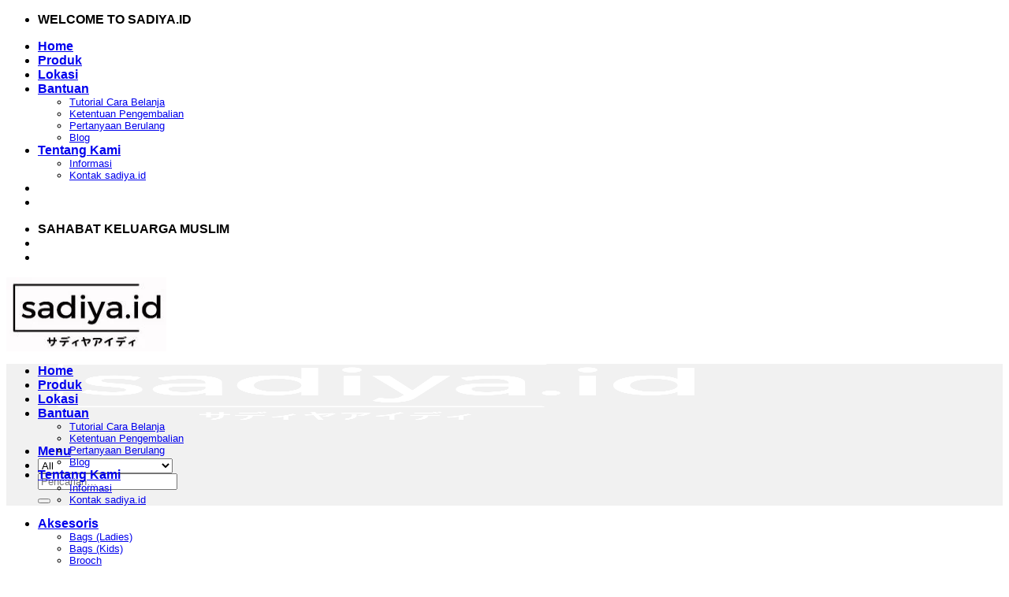

--- FILE ---
content_type: text/html; charset=UTF-8
request_url: https://sadiya.id/elements/video-button/
body_size: 32425
content:
<!DOCTYPE html><html lang="id" class="loading-site no-js"><head><script data-no-optimize="1">var litespeed_docref=sessionStorage.getItem("litespeed_docref");litespeed_docref&&(Object.defineProperty(document,"referrer",{get:function(){return litespeed_docref}}),sessionStorage.removeItem("litespeed_docref"));</script> <meta charset="UTF-8" /><link rel="profile" href="http://gmpg.org/xfn/11" /><link rel="pingback" href="https://sadiya.id/xmlrpc.php" /> <script type="litespeed/javascript">document.documentElement.className=document.documentElement.className+' yes-js js_active js'</script> <script type="litespeed/javascript">(function(html){html.className=html.className.replace(/\bno-js\b/,'js')})(document.documentElement)</script> <title>Video Button &#8211; sadiya.id &#8211; MUSLIM STORE</title><meta name='robots' content='max-image-preview:large' /><style>img:is([sizes="auto" i], [sizes^="auto," i]) { contain-intrinsic-size: 3000px 1500px }</style><meta name="viewport" content="width=device-width, initial-scale=1" /><link rel='dns-prefetch' href='//fonts.googleapis.com' /><link href='https://fonts.gstatic.com' crossorigin rel='preconnect' /><link rel='prefetch' href='https://sadiya.id/wp-content/themes/flatsome/assets/js/flatsome.js?ver=22889b626eb7ec03b5a4' /><link rel='prefetch' href='https://sadiya.id/wp-content/themes/flatsome/assets/js/chunk.slider.js?ver=3.20.1' /><link rel='prefetch' href='https://sadiya.id/wp-content/themes/flatsome/assets/js/chunk.popups.js?ver=3.20.1' /><link rel='prefetch' href='https://sadiya.id/wp-content/themes/flatsome/assets/js/chunk.tooltips.js?ver=3.20.1' /><link rel='prefetch' href='https://sadiya.id/wp-content/themes/flatsome/assets/js/woocommerce.js?ver=1c9be63d628ff7c3ff4c' /><link rel="alternate" type="application/rss+xml" title="sadiya.id - MUSLIM STORE &raquo; Feed" href="https://sadiya.id/feed/" /><link rel="alternate" type="application/rss+xml" title="sadiya.id - MUSLIM STORE &raquo; Umpan Komentar" href="https://sadiya.id/comments/feed/" /><style id='wp-block-library-inline-css' type='text/css'>:root{--wp-admin-theme-color:#007cba;--wp-admin-theme-color--rgb:0,124,186;--wp-admin-theme-color-darker-10:#006ba1;--wp-admin-theme-color-darker-10--rgb:0,107,161;--wp-admin-theme-color-darker-20:#005a87;--wp-admin-theme-color-darker-20--rgb:0,90,135;--wp-admin-border-width-focus:2px;--wp-block-synced-color:#7a00df;--wp-block-synced-color--rgb:122,0,223;--wp-bound-block-color:var(--wp-block-synced-color)}@media (min-resolution:192dpi){:root{--wp-admin-border-width-focus:1.5px}}.wp-element-button{cursor:pointer}:root{--wp--preset--font-size--normal:16px;--wp--preset--font-size--huge:42px}:root .has-very-light-gray-background-color{background-color:#eee}:root .has-very-dark-gray-background-color{background-color:#313131}:root .has-very-light-gray-color{color:#eee}:root .has-very-dark-gray-color{color:#313131}:root .has-vivid-green-cyan-to-vivid-cyan-blue-gradient-background{background:linear-gradient(135deg,#00d084,#0693e3)}:root .has-purple-crush-gradient-background{background:linear-gradient(135deg,#34e2e4,#4721fb 50%,#ab1dfe)}:root .has-hazy-dawn-gradient-background{background:linear-gradient(135deg,#faaca8,#dad0ec)}:root .has-subdued-olive-gradient-background{background:linear-gradient(135deg,#fafae1,#67a671)}:root .has-atomic-cream-gradient-background{background:linear-gradient(135deg,#fdd79a,#004a59)}:root .has-nightshade-gradient-background{background:linear-gradient(135deg,#330968,#31cdcf)}:root .has-midnight-gradient-background{background:linear-gradient(135deg,#020381,#2874fc)}.has-regular-font-size{font-size:1em}.has-larger-font-size{font-size:2.625em}.has-normal-font-size{font-size:var(--wp--preset--font-size--normal)}.has-huge-font-size{font-size:var(--wp--preset--font-size--huge)}.has-text-align-center{text-align:center}.has-text-align-left{text-align:left}.has-text-align-right{text-align:right}#end-resizable-editor-section{display:none}.aligncenter{clear:both}.items-justified-left{justify-content:flex-start}.items-justified-center{justify-content:center}.items-justified-right{justify-content:flex-end}.items-justified-space-between{justify-content:space-between}.screen-reader-text{border:0;clip-path:inset(50%);height:1px;margin:-1px;overflow:hidden;padding:0;position:absolute;width:1px;word-wrap:normal!important}.screen-reader-text:focus{background-color:#ddd;clip-path:none;color:#444;display:block;font-size:1em;height:auto;left:5px;line-height:normal;padding:15px 23px 14px;text-decoration:none;top:5px;width:auto;z-index:100000}html :where(.has-border-color){border-style:solid}html :where([style*=border-top-color]){border-top-style:solid}html :where([style*=border-right-color]){border-right-style:solid}html :where([style*=border-bottom-color]){border-bottom-style:solid}html :where([style*=border-left-color]){border-left-style:solid}html :where([style*=border-width]){border-style:solid}html :where([style*=border-top-width]){border-top-style:solid}html :where([style*=border-right-width]){border-right-style:solid}html :where([style*=border-bottom-width]){border-bottom-style:solid}html :where([style*=border-left-width]){border-left-style:solid}html :where(img[class*=wp-image-]){height:auto;max-width:100%}:where(figure){margin:0 0 1em}html :where(.is-position-sticky){--wp-admin--admin-bar--position-offset:var(--wp-admin--admin-bar--height,0px)}@media screen and (max-width:600px){html :where(.is-position-sticky){--wp-admin--admin-bar--position-offset:0px}}</style><style id='woocommerce-inline-inline-css' type='text/css'>.woocommerce form .form-row .required { visibility: visible; }</style> <script id="wpo_min-header-1-js-extra" type="litespeed/javascript">var wc_add_to_cart_params={"ajax_url":"\/wp-admin\/admin-ajax.php","wc_ajax_url":"\/?wc-ajax=%%endpoint%%","i18n_view_cart":"Lihat keranjang","cart_url":"https:\/\/sadiya.id\/cart\/","is_cart":"","cart_redirect_after_add":"yes"};var woocommerce_params={"ajax_url":"\/wp-admin\/admin-ajax.php","wc_ajax_url":"\/?wc-ajax=%%endpoint%%","i18n_password_show":"Tampilkan kata sandi","i18n_password_hide":"Sembunyikan kata sandi"}</script> <link rel="https://api.w.org/" href="https://sadiya.id/wp-json/" /><link rel="alternate" title="JSON" type="application/json" href="https://sadiya.id/wp-json/wp/v2/pages/4038" /><link rel="EditURI" type="application/rsd+xml" title="RSD" href="https://sadiya.id/xmlrpc.php?rsd" /><meta name="generator" content="WordPress 6.8.2" /><meta name="generator" content="WooCommerce 10.1.2" /><link rel="canonical" href="https://sadiya.id/elements/video-button/" /><link rel='shortlink' href='https://sadiya.id/?p=4038' /><link rel="alternate" title="oEmbed (JSON)" type="application/json+oembed" href="https://sadiya.id/wp-json/oembed/1.0/embed?url=https%3A%2F%2Fsadiya.id%2Felements%2Fvideo-button%2F" /><link rel="alternate" title="oEmbed (XML)" type="text/xml+oembed" href="https://sadiya.id/wp-json/oembed/1.0/embed?url=https%3A%2F%2Fsadiya.id%2Felements%2Fvideo-button%2F&#038;format=xml" />
<noscript><style>.woocommerce-product-gallery{ opacity: 1 !important; }</style></noscript><meta name="generator" content="Elementor 3.32.1; features: additional_custom_breakpoints; settings: css_print_method-external, google_font-enabled, font_display-auto"><style>.e-con.e-parent:nth-of-type(n+4):not(.e-lazyloaded):not(.e-no-lazyload),
				.e-con.e-parent:nth-of-type(n+4):not(.e-lazyloaded):not(.e-no-lazyload) * {
					background-image: none !important;
				}
				@media screen and (max-height: 1024px) {
					.e-con.e-parent:nth-of-type(n+3):not(.e-lazyloaded):not(.e-no-lazyload),
					.e-con.e-parent:nth-of-type(n+3):not(.e-lazyloaded):not(.e-no-lazyload) * {
						background-image: none !important;
					}
				}
				@media screen and (max-height: 640px) {
					.e-con.e-parent:nth-of-type(n+2):not(.e-lazyloaded):not(.e-no-lazyload),
					.e-con.e-parent:nth-of-type(n+2):not(.e-lazyloaded):not(.e-no-lazyload) * {
						background-image: none !important;
					}
				}</style><link rel="icon" href="https://sadiya.id/wp-content/uploads/2021/09/cropped-IMG_0758-1-e1632588476668-100x100.jpg" sizes="32x32" /><link rel="icon" href="https://sadiya.id/wp-content/uploads/2021/09/cropped-IMG_0758-1-e1632588476668.jpg" sizes="192x192" /><link rel="apple-touch-icon" href="https://sadiya.id/wp-content/uploads/2021/09/cropped-IMG_0758-1-e1632588476668.jpg" /><meta name="msapplication-TileImage" content="https://sadiya.id/wp-content/uploads/2021/09/cropped-IMG_0758-1-e1632588476668.jpg" /><style id="custom-css" type="text/css">:root {--primary-color: #494949;--fs-color-primary: #494949;--fs-color-secondary: #C05530;--fs-color-success: #627D47;--fs-color-alert: #b20000;--fs-color-base: #4a4a4a;--fs-experimental-link-color: #334862;--fs-experimental-link-color-hover: #111;}.tooltipster-base {--tooltip-color: #fff;--tooltip-bg-color: #000;}.off-canvas-right .mfp-content, .off-canvas-left .mfp-content {--drawer-width: 300px;}.off-canvas .mfp-content.off-canvas-cart {--drawer-width: 360px;}.container-width, .full-width .ubermenu-nav, .container, .row{max-width: 1050px}.row.row-collapse{max-width: 1020px}.row.row-small{max-width: 1042.5px}.row.row-large{max-width: 1080px}.header-main{height: 94px}#logo img{max-height: 94px}#logo{width:95px;}#logo a{max-width:100px;}.header-bottom{min-height: 35px}.header-top{min-height: 35px}.transparent .header-main{height: 90px}.transparent #logo img{max-height: 90px}.has-transparent + .page-title:first-of-type,.has-transparent + #main > .page-title,.has-transparent + #main > div > .page-title,.has-transparent + #main .page-header-wrapper:first-of-type .page-title{padding-top: 170px;}.header.show-on-scroll,.stuck .header-main{height:70px!important}.stuck #logo img{max-height: 70px!important}.search-form{ width: 100%;}.header-bg-color {background-color: rgba(255,255,255,0.9)}.header-bottom {background-color: #f1f1f1}.header-main .nav > li > a{line-height: 16px }.stuck .header-main .nav > li > a{line-height: 50px }.header-bottom-nav > li > a{line-height: 16px }@media (max-width: 549px) {.header-main{height: 70px}#logo img{max-height: 70px}}.nav-dropdown{font-size:80%}body{font-size: 100%;}@media screen and (max-width: 549px){body{font-size: 100%;}}body{font-family: Lato, sans-serif;}body {font-weight: 400;font-style: normal;}.nav > li > a {font-family: Lato, sans-serif;}.mobile-sidebar-levels-2 .nav > li > ul > li > a {font-family: Lato, sans-serif;}.nav > li > a,.mobile-sidebar-levels-2 .nav > li > ul > li > a {font-weight: 700;font-style: normal;}h1,h2,h3,h4,h5,h6,.heading-font, .off-canvas-center .nav-sidebar.nav-vertical > li > a{font-family: Lato, sans-serif;}h1,h2,h3,h4,h5,h6,.heading-font,.banner h1,.banner h2 {font-weight: 700;font-style: normal;}.alt-font{font-family: "Dancing Script", sans-serif;}.alt-font {font-weight: 400!important;font-style: normal!important;}.breadcrumbs{text-transform: none;}button,.button{text-transform: none;}.nav > li > a, .links > li > a{text-transform: none;}.section-title span{text-transform: none;}h3.widget-title,span.widget-title{text-transform: none;}.has-equal-box-heights .box-image {padding-top: 100%;}@media screen and (min-width: 550px){.products .box-vertical .box-image{min-width: 247px!important;width: 247px!important;}}button[name='update_cart'] { display: none; }.nav-vertical-fly-out > li + li {border-top-width: 1px; border-top-style: solid;}.label-new.menu-item > a:after{content:"New";}.label-hot.menu-item > a:after{content:"Hot";}.label-sale.menu-item > a:after{content:"Sale";}.label-popular.menu-item > a:after{content:"Popular";}</style><style id="flatsome-swatches-css">.variations th,.variations td {display: block;}.variations .label {display: flex;align-items: center;}.variations .label label {margin: .5em 0;}.ux-swatch-selected-value {font-weight: normal;font-size: .9em;}.variations_form .ux-swatch.selected {box-shadow: 0 0 0 2px var(--fs-color-secondary);}.ux-swatches-in-loop .ux-swatch.selected {box-shadow: 0 0 0 2px var(--fs-color-secondary);}</style><style id="flatsome-variation-images-css">.ux-additional-variation-images-thumbs-placeholder {max-height: 0;opacity: 0;visibility: hidden;transition: visibility .1s, opacity .1s, max-height .2s ease-out;}.ux-additional-variation-images-thumbs-placeholder--visible {max-height: 1000px;opacity: 1;visibility: visible;transition: visibility .2s, opacity .2s, max-height .1s ease-in;}</style></head><body class="wp-singular page-template page-template-page-blank page-template-page-blank-php page page-id-4038 page-child parent-pageid-4099 wp-theme-flatsome wp-child-theme-flatsome-child theme-flatsome woocommerce-demo-store woocommerce-no-js full-width lightbox nav-dropdown-has-arrow nav-dropdown-has-shadow mobile-submenu-toggle elementor-default elementor-kit-23"><p role="complementary" aria-label="Pemberitahuan Toko" class="woocommerce-store-notice demo_store" data-notice-id="80071c7fc55b8656c781f10cc4fcb919" style="display:none;">GRATIS ONGKIR 100% khusus wilayah SUMBAR! Order secepatnya sebelum promo berakhir. <a role="button" href="#" class="woocommerce-store-notice__dismiss-link">Tutup</a></p>
<a class="skip-link screen-reader-text" href="#main">Skip to content</a><div id="wrapper"><header id="header" class="header header-full-width has-sticky sticky-fade sticky-hide-on-scroll"><div class="header-wrapper"><div id="top-bar" class="header-top nav-dark"><div class="flex-row container"><div class="flex-col hide-for-medium flex-left"><ul class="nav nav-left medium-nav-center nav-small  nav-divided"><li class="html custom html_top_right_text"><b>WELCOME TO SADIYA.ID</b></li></ul></div><div class="flex-col hide-for-medium flex-center"><ul class="nav nav-center nav-small  nav-divided"></ul></div><div class="flex-col hide-for-medium flex-right"><ul class="nav top-bar-nav nav-right nav-small  nav-divided"><li id="menu-item-17412" class="menu-item menu-item-type-post_type menu-item-object-page menu-item-home menu-item-17412 menu-item-design-default"><a href="https://sadiya.id/" class="nav-top-link">Home</a></li><li id="menu-item-7583" class="menu-item menu-item-type-custom menu-item-object-custom menu-item-7583 menu-item-design-full-width"><a href="https://sadiya.id/product-category/" class="nav-top-link">Produk</a></li><li id="menu-item-4232" class="menu-item menu-item-type-post_type menu-item-object-page menu-item-4232 menu-item-design-default"><a href="https://sadiya.id/elements/pages/our-stores/" class="nav-top-link">Lokasi</a></li><li id="menu-item-4261" class="menu-item menu-item-type-post_type menu-item-object-page menu-item-has-children menu-item-4261 menu-item-design-default has-dropdown"><a href="https://sadiya.id/elements/pages/faq/" class="nav-top-link" aria-expanded="false" aria-haspopup="menu">Bantuan<i class="icon-angle-down" aria-hidden="true"></i></a><ul class="sub-menu nav-dropdown nav-dropdown-bold"><li id="menu-item-9267" class="menu-item menu-item-type-custom menu-item-object-custom menu-item-9267"><a href="https://sadiya.id/tutorial-shopping/">Tutorial Cara Belanja</a></li><li id="menu-item-19783" class="menu-item menu-item-type-post_type menu-item-object-page menu-item-19783"><a href="https://sadiya.id/refund_returns/">Ketentuan Pengembalian</a></li><li id="menu-item-5142" class="menu-item menu-item-type-post_type menu-item-object-page menu-item-5142"><a href="https://sadiya.id/elements/pages/faq/">Pertanyaan Berulang</a></li><li id="menu-item-4250" class="menu-item menu-item-type-post_type menu-item-object-page menu-item-4250"><a href="https://sadiya.id/blog/">Blog</a></li></ul></li><li id="menu-item-4249" class="menu-item menu-item-type-post_type menu-item-object-page menu-item-has-children menu-item-4249 menu-item-design-default has-dropdown"><a href="https://sadiya.id/elements/pages/about/" class="nav-top-link" aria-expanded="false" aria-haspopup="menu">Tentang Kami<i class="icon-angle-down" aria-hidden="true"></i></a><ul class="sub-menu nav-dropdown nav-dropdown-bold"><li id="menu-item-5140" class="menu-item menu-item-type-post_type menu-item-object-page menu-item-5140"><a href="https://sadiya.id/elements/pages/about/">Informasi</a></li><li id="menu-item-4251" class="menu-item menu-item-type-post_type menu-item-object-page menu-item-4251"><a href="https://sadiya.id/elements/pages/contact/">Kontak sadiya.id</a></li></ul></li><li class="header-divider"></li><li class="html header-social-icons ml-0"><div class="social-icons follow-icons" ><a href="https://www.instagram.com/sadiya.id_official/" target="_blank" data-label="Instagram" class="icon button round is-outline tooltip instagram" title="Follow on Instagram" aria-label="Follow on Instagram" rel="noopener nofollow"><i class="icon-instagram" aria-hidden="true"></i></a><a href="https://www.tiktok.com/@sadiya.id_official" target="_blank" data-label="TikTok" class="icon button round is-outline tooltip tiktok" title="Follow on TikTok" aria-label="Follow on TikTok" rel="noopener nofollow"><i class="icon-tiktok" aria-hidden="true"></i></a><a href="mailto:admin@sadiya.id" data-label="E-mail" target="_blank" class="icon button round is-outline tooltip email" title="Send us an email" aria-label="Send us an email" rel="nofollow noopener"><i class="icon-envelop" aria-hidden="true"></i></a><a href="tel:+6281325970713" data-label="Phone" target="_blank" class="icon button round is-outline tooltip phone" title="Call us" aria-label="Call us" rel="nofollow noopener"><i class="icon-phone" aria-hidden="true"></i></a></div></li></ul></div><div class="flex-col show-for-medium flex-grow"><ul class="nav nav-center nav-small mobile-nav  nav-divided"><li class="html custom html_topbar_left"><b>SAHABAT KELUARGA MUSLIM</b></li><li class="header-divider"></li><li class="html header-social-icons ml-0"><div class="social-icons follow-icons" ><a href="https://www.instagram.com/sadiya.id_official/" target="_blank" data-label="Instagram" class="icon button round is-outline tooltip instagram" title="Follow on Instagram" aria-label="Follow on Instagram" rel="noopener nofollow"><i class="icon-instagram" aria-hidden="true"></i></a><a href="https://www.tiktok.com/@sadiya.id_official" target="_blank" data-label="TikTok" class="icon button round is-outline tooltip tiktok" title="Follow on TikTok" aria-label="Follow on TikTok" rel="noopener nofollow"><i class="icon-tiktok" aria-hidden="true"></i></a><a href="mailto:admin@sadiya.id" data-label="E-mail" target="_blank" class="icon button round is-outline tooltip email" title="Send us an email" aria-label="Send us an email" rel="nofollow noopener"><i class="icon-envelop" aria-hidden="true"></i></a><a href="tel:+6281325970713" data-label="Phone" target="_blank" class="icon button round is-outline tooltip phone" title="Call us" aria-label="Call us" rel="nofollow noopener"><i class="icon-phone" aria-hidden="true"></i></a></div></li></ul></div></div></div><div id="masthead" class="header-main "><div class="header-inner flex-row container logo-left medium-logo-center" role="navigation"><div id="logo" class="flex-col logo"><a href="https://sadiya.id" title="sadiya.id &#8211; MUSLIM STORE - Sahabat Keluarga Muslim" rel="home">
<img data-lazyloaded="1" src="[data-uri]" width="203" height="100" data-src="https://sadiya.id/wp-content/uploads/2021/09/sadiya.id_new_logo.jpeg" class="header_logo header-logo" alt="sadiya.id &#8211; MUSLIM STORE"/><img data-lazyloaded="1" src="[data-uri]" fetchpriority="high"  width="932" height="371" data-src="https://sadiya.id/wp-content/uploads/2023/10/Logo-sadiya.id-Transparan-e1697352730191.png" class="header-logo-dark" alt="sadiya.id &#8211; MUSLIM STORE"/></a></div><div class="flex-col show-for-medium flex-left"><ul class="mobile-nav nav nav-left "><li class="nav-icon has-icon">
<a href="#" class="is-small" data-open="#main-menu" data-pos="left" data-bg="main-menu-overlay" role="button" aria-label="Menu" aria-controls="main-menu" aria-expanded="false" aria-haspopup="dialog" data-flatsome-role-button>
<i class="icon-menu" aria-hidden="true"></i>			<span class="menu-title uppercase hide-for-small">Menu</span>		</a></li><li class="header-search header-search-lightbox has-icon"><div class="header-button">		<a href="#search-lightbox" class="icon button round is-outline is-small" aria-label="Pencarian" data-open="#search-lightbox" data-focus="input.search-field" role="button" aria-expanded="false" aria-haspopup="dialog" aria-controls="search-lightbox" data-flatsome-role-button><i class="icon-search" aria-hidden="true" style="font-size:16px;"></i></a></div><div id="search-lightbox" class="mfp-hide dark text-center"><div class="searchform-wrapper ux-search-box relative form-flat is-large"><form role="search" method="get" class="searchform" action="https://sadiya.id/"><div class="flex-row relative"><div class="flex-col search-form-categories">
<select class="search_categories resize-select mb-0" name="product_cat"><option value="" selected='selected'>All</option><option value="aksesoris">Aksesoris</option><option value="buku">Buku</option><option value="buttonscarves">ButtonScarves</option><option value="custom-hampers">Custom Hampers</option><option value="halal-foods">Halal Foods</option><option value="herbal">Herbal</option><option value="hijab">Hijab</option><option value="kosmetik">Kosmetik</option><option value="pakaian">Pakaian</option><option value="paket-kain-kafan-akhwat">Paket Kain Kafan Akhwat</option><option value="paket-kain-kafan-ikhwan">Paket Kain Kafan Ikhwan</option><option value="parfum">Parfum</option><option value="pendukung-belajar">Pendukung Belajar</option><option value="perlengkapan-haji-umrah">Perlengkapan Haji Umrah</option><option value="perlengkapan-ibadah">Perlengkapan Ibadah</option><option value="produk-jepang">Produk Jepang</option><option value="sabun">Sabun</option><option value="skincare">Skincare</option><option value="wrapping">Wrapping</option></select></div><div class="flex-col flex-grow">
<label class="screen-reader-text" for="woocommerce-product-search-field-0">Pencarian untuk:</label>
<input type="search" id="woocommerce-product-search-field-0" class="search-field mb-0" placeholder="Pencarian&hellip;" value="" name="s" />
<input type="hidden" name="post_type" value="product" /></div><div class="flex-col">
<button type="submit" value="Cari" class="ux-search-submit submit-button secondary button  icon mb-0" aria-label="Submit">
<i class="icon-search" aria-hidden="true"></i>			</button></div></div><div class="live-search-results text-left z-top"></div></form></div></div></li></ul></div><div class="flex-col hide-for-medium flex-left
flex-grow"><ul class="header-nav header-nav-main nav nav-left  nav-line-bottom nav-uppercase" ><li id="menu-item-1741" class="menu-item menu-item-type-taxonomy menu-item-object-product_cat menu-item-has-children menu-item-1741 menu-item-design-default has-dropdown"><a href="https://sadiya.id/product-category/aksesoris/" class="nav-top-link" aria-expanded="false" aria-haspopup="menu">Aksesoris<i class="icon-angle-down" aria-hidden="true"></i></a><ul class="sub-menu nav-dropdown nav-dropdown-bold"><li id="menu-item-4973" class="menu-item menu-item-type-taxonomy menu-item-object-product_cat menu-item-4973"><a href="https://sadiya.id/product-category/aksesoris/bagsladies/">Bags (Ladies)</a></li><li id="menu-item-7045" class="menu-item menu-item-type-taxonomy menu-item-object-product_cat menu-item-7045"><a href="https://sadiya.id/product-category/aksesoris/bagskids/">Bags (Kids)</a></li><li id="menu-item-4975" class="menu-item menu-item-type-taxonomy menu-item-object-product_cat menu-item-4975"><a href="https://sadiya.id/product-category/aksesoris/brooch/">Brooch</a></li><li id="menu-item-4974" class="menu-item menu-item-type-taxonomy menu-item-object-product_cat menu-item-4974"><a href="https://sadiya.id/product-category/aksesoris/cardholder/">Card Holder</a></li><li id="menu-item-4976" class="menu-item menu-item-type-taxonomy menu-item-object-product_cat menu-item-4976"><a href="https://sadiya.id/product-category/aksesoris/lanyard/">Lanyard</a></li><li id="menu-item-4977" class="menu-item menu-item-type-taxonomy menu-item-object-product_cat menu-item-4977"><a href="https://sadiya.id/product-category/aksesoris/pouchandwallet/">Pouch &amp; Wallet</a></li><li id="menu-item-8416" class="menu-item menu-item-type-taxonomy menu-item-object-product_cat menu-item-8416"><a href="https://sadiya.id/product-category/aksesoris/shoes/">Shoes</a></li></ul></li><li id="menu-item-2087" class="menu-item menu-item-type-taxonomy menu-item-object-product_cat menu-item-has-children menu-item-2087 menu-item-design-default has-dropdown"><a href="https://sadiya.id/product-category/buku/" class="nav-top-link" aria-expanded="false" aria-haspopup="menu">Buku<i class="icon-angle-down" aria-hidden="true"></i></a><ul class="sub-menu nav-dropdown nav-dropdown-bold"><li id="menu-item-3205" class="menu-item menu-item-type-taxonomy menu-item-object-product_cat menu-item-3205"><a href="https://sadiya.id/product-category/buku/al-quran-al-hadits/">Al Qur&#8217;an &amp; Al Hadits</a></li><li id="menu-item-270" class="menu-item menu-item-type-taxonomy menu-item-object-product_cat menu-item-270"><a href="https://sadiya.id/product-category/buku/buku-aktivitas-anak/">Buku Aktivitas Anak</a></li><li id="menu-item-271" class="menu-item menu-item-type-taxonomy menu-item-object-product_cat menu-item-271"><a href="https://sadiya.id/product-category/buku/buku-edukasi-anak/">Buku Edukasi Anak</a></li><li id="menu-item-269" class="menu-item menu-item-type-taxonomy menu-item-object-product_cat menu-item-269"><a href="https://sadiya.id/product-category/buku/buku-islam-anak/">Buku Islam Anak</a></li><li id="menu-item-2088" class="menu-item menu-item-type-taxonomy menu-item-object-product_cat menu-item-2088"><a href="https://sadiya.id/product-category/buku/buku-cerita-anak/">Buku Cerita Anak</a></li><li id="menu-item-3206" class="menu-item menu-item-type-taxonomy menu-item-object-product_cat menu-item-3206"><a href="https://sadiya.id/product-category/buku/buku-parenting/">Buku Parenting Islam</a></li><li id="menu-item-5645" class="menu-item menu-item-type-taxonomy menu-item-object-product_cat menu-item-5645"><a href="https://sadiya.id/product-category/buku/iqra/">IQRA</a></li><li id="menu-item-3207" class="menu-item menu-item-type-taxonomy menu-item-object-product_cat menu-item-3207"><a href="https://sadiya.id/product-category/buku/noveldanmotivasi/">Novel | Motivasi</a></li></ul></li><li id="menu-item-268" class="menu-item menu-item-type-taxonomy menu-item-object-product_cat menu-item-has-children menu-item-268 menu-item-design-default has-dropdown"><a href="https://sadiya.id/product-category/perlengkapan-ibadah/" class="nav-top-link" aria-expanded="false" aria-haspopup="menu">Perlengkapan Ibadah<i class="icon-angle-down" aria-hidden="true"></i></a><ul class="sub-menu nav-dropdown nav-dropdown-bold"><li id="menu-item-3223" class="menu-item menu-item-type-taxonomy menu-item-object-product_cat menu-item-3223"><a href="https://sadiya.id/product-category/perlengkapan-ibadah/mukena/">Mukena</a></li><li id="menu-item-3221" class="menu-item menu-item-type-taxonomy menu-item-object-product_cat menu-item-3221"><a href="https://sadiya.id/product-category/perlengkapan-ibadah/sajadah/">Sajadah</a></li><li id="menu-item-8389" class="menu-item menu-item-type-taxonomy menu-item-object-product_cat menu-item-8389"><a href="https://sadiya.id/product-category/buku/al-quran-al-hadits/">Al Qur&#8217;an &amp; Al Hadits</a></li><li id="menu-item-7051" class="menu-item menu-item-type-taxonomy menu-item-object-product_cat menu-item-7051"><a href="https://sadiya.id/product-category/perlengkapan-ibadah/tuding-ngaji/">Tuding ngaji</a></li></ul></li><li id="menu-item-2090" class="menu-item menu-item-type-taxonomy menu-item-object-product_cat menu-item-has-children menu-item-2090 menu-item-design-default has-dropdown"><a href="https://sadiya.id/product-category/pakaian/" class="nav-top-link" aria-expanded="false" aria-haspopup="menu">Pakaian<i class="icon-angle-down" aria-hidden="true"></i></a><ul class="sub-menu nav-dropdown nav-dropdown-bold"><li id="menu-item-1740" class="menu-item menu-item-type-taxonomy menu-item-object-product_cat menu-item-has-children menu-item-1740 nav-dropdown-col"><a href="https://sadiya.id/product-category/hijab/">Hijab</a><ul class="sub-menu nav-column nav-dropdown-bold"><li id="menu-item-8357" class="menu-item menu-item-type-custom menu-item-object-custom menu-item-8357"><a href="https://sadiya.id/product-category/hijab/">Hijab All Brand</a></li><li id="menu-item-5012" class="menu-item menu-item-type-taxonomy menu-item-object-product_cat menu-item-5012"><a href="https://sadiya.id/product-category/hijab/hijabghaniea/">Hijab Ghaniea</a></li><li id="menu-item-5013" class="menu-item menu-item-type-taxonomy menu-item-object-product_cat menu-item-5013"><a href="https://sadiya.id/product-category/hijab/hijab-buttonscarves/">Hijab ButtonScarves</a></li><li id="menu-item-5011" class="menu-item menu-item-type-taxonomy menu-item-object-product_cat menu-item-5011"><a href="https://sadiya.id/product-category/hijab/hijabkinaya/">Hijab Kinaya</a></li><li id="menu-item-5014" class="menu-item menu-item-type-taxonomy menu-item-object-product_cat menu-item-5014"><a href="https://sadiya.id/product-category/hijab/hijablouisaluna/">Hijab Louisa Luna</a></li><li id="menu-item-8359" class="menu-item menu-item-type-taxonomy menu-item-object-product_cat menu-item-8359"><a href="https://sadiya.id/product-category/hijab/hijabmerajutkisah/">Hijab Merajut Kisah</a></li><li id="menu-item-8358" class="menu-item menu-item-type-taxonomy menu-item-object-product_cat menu-item-8358"><a href="https://sadiya.id/product-category/hijab/hijabninanolabel/">Hijab Ninano Label</a></li><li id="menu-item-5017" class="menu-item menu-item-type-taxonomy menu-item-object-product_cat menu-item-5017"><a href="https://sadiya.id/product-category/hijab/hijabradwah/">Hijab Radwah</a></li><li id="menu-item-5015" class="menu-item menu-item-type-taxonomy menu-item-object-product_cat menu-item-5015"><a href="https://sadiya.id/product-category/hijab/lainnya/">Lainnya</a></li></ul></li><li id="menu-item-17878" class="menu-item menu-item-type-taxonomy menu-item-object-product_cat menu-item-17878"><a href="https://sadiya.id/product-category/pakaian/pakaian-minang/">Pakaian Minang</a></li><li id="menu-item-2092" class="menu-item menu-item-type-taxonomy menu-item-object-product_cat menu-item-2092"><a href="https://sadiya.id/product-category/pakaian/pakaian-wanita/">Pakaian Wanita</a></li><li id="menu-item-17879" class="menu-item menu-item-type-taxonomy menu-item-object-product_cat menu-item-17879"><a href="https://sadiya.id/product-category/pakaian/pakaian-laki-laki/">Pakaian laki-laki</a></li><li id="menu-item-1742" class="menu-item menu-item-type-taxonomy menu-item-object-product_cat menu-item-1742"><a href="https://sadiya.id/product-category/pakaian/pakaian-anak/">Pakaian Anak</a></li><li id="menu-item-17887" class="menu-item menu-item-type-taxonomy menu-item-object-product_cat menu-item-17887"><a href="https://sadiya.id/product-category/pakaian/pakaian-renang-muslimah/">Pakaian Renang Muslimah</a></li><li id="menu-item-17889" class="menu-item menu-item-type-taxonomy menu-item-object-product_cat menu-item-17889"><a href="https://sadiya.id/product-category/pakaian/t-shirt-hijrah/">T-Shirt Hijrah</a></li><li id="menu-item-5636" class="menu-item menu-item-type-taxonomy menu-item-object-product_cat menu-item-5636"><a href="https://sadiya.id/product-category/pakaian/handsock/">Handsock</a></li></ul></li><li id="menu-item-2098" class="menu-item menu-item-type-taxonomy menu-item-object-product_cat menu-item-has-children menu-item-2098 menu-item-design-default has-dropdown"><a href="https://sadiya.id/product-category/pendukung-belajar/" class="nav-top-link" aria-expanded="false" aria-haspopup="menu">Pendukung Belajar<i class="icon-angle-down" aria-hidden="true"></i></a><ul class="sub-menu nav-dropdown nav-dropdown-bold"><li id="menu-item-2825" class="menu-item menu-item-type-taxonomy menu-item-object-product_cat menu-item-2825"><a href="https://sadiya.id/product-category/pendukung-belajar/busy-page/">Busy Page</a></li><li id="menu-item-2086" class="menu-item menu-item-type-taxonomy menu-item-object-product_cat menu-item-2086"><a href="https://sadiya.id/product-category/pendukung-belajar/flash-card/">Flash Card</a></li><li id="menu-item-1739" class="menu-item menu-item-type-taxonomy menu-item-object-product_cat menu-item-1739"><a href="https://sadiya.id/product-category/pendukung-belajar/poster-belajar/">Poster Belajar</a></li></ul></li><li id="menu-item-13899" class="menu-item menu-item-type-taxonomy menu-item-object-product_cat menu-item-has-children menu-item-13899 menu-item-design-default has-dropdown"><a href="https://sadiya.id/product-category/custom-hampers/" class="nav-top-link" aria-expanded="false" aria-haspopup="menu">Custom Hampers<i class="icon-angle-down" aria-hidden="true"></i></a><ul class="sub-menu nav-dropdown nav-dropdown-bold"><li id="menu-item-13903" class="menu-item menu-item-type-taxonomy menu-item-object-product_cat menu-item-13903"><a href="https://sadiya.id/product-category/custom-hampers/bottle/">Bottle</a></li><li id="menu-item-13905" class="menu-item menu-item-type-taxonomy menu-item-object-product_cat menu-item-13905"><a href="https://sadiya.id/product-category/custom-hampers/mug/">Mug</a></li><li id="menu-item-16250" class="menu-item menu-item-type-taxonomy menu-item-object-product_cat menu-item-16250"><a href="https://sadiya.id/product-category/custom-hampers/powerbank/">Powerbank</a></li><li id="menu-item-16252" class="menu-item menu-item-type-taxonomy menu-item-object-product_cat menu-item-16252"><a href="https://sadiya.id/product-category/custom-hampers/set-hampers/">Set Hampers</a></li><li id="menu-item-16254" class="menu-item menu-item-type-taxonomy menu-item-object-product_cat menu-item-16254"><a href="https://sadiya.id/product-category/custom-hampers/tuding-ngaji-karakter/">Tuding Ngaji Karakter</a></li><li id="menu-item-13907" class="menu-item menu-item-type-taxonomy menu-item-object-product_cat menu-item-13907"><a href="https://sadiya.id/product-category/custom-hampers/tumbler/">Tumbler</a></li></ul></li><li id="menu-item-13902" class="menu-item menu-item-type-custom menu-item-object-custom menu-item-home menu-item-has-children menu-item-13902 menu-item-design-default has-dropdown"><a href="https://sadiya.id" class="nav-top-link" aria-expanded="false" aria-haspopup="menu">Kategori Lainnya<i class="icon-angle-down" aria-hidden="true"></i></a><ul class="sub-menu nav-dropdown nav-dropdown-bold"><li id="menu-item-7050" class="menu-item menu-item-type-taxonomy menu-item-object-product_cat menu-item-7050"><a href="https://sadiya.id/product-category/halal-foods/kurma/">Kurma</a></li><li id="menu-item-7046" class="menu-item menu-item-type-taxonomy menu-item-object-product_cat menu-item-7046"><a href="https://sadiya.id/product-category/produk-jepang/">Produk Jepang</a></li></ul></li></ul></div><div class="flex-col hide-for-medium flex-right"><ul class="header-nav header-nav-main nav nav-right  nav-line-bottom nav-uppercase"><li class="header-search header-search-lightbox has-icon"><div class="header-button">		<a href="#search-lightbox" class="icon button round is-outline is-small" aria-label="Pencarian" data-open="#search-lightbox" data-focus="input.search-field" role="button" aria-expanded="false" aria-haspopup="dialog" aria-controls="search-lightbox" data-flatsome-role-button><i class="icon-search" aria-hidden="true" style="font-size:16px;"></i></a></div><div id="search-lightbox" class="mfp-hide dark text-center"><div class="searchform-wrapper ux-search-box relative form-flat is-large"><form role="search" method="get" class="searchform" action="https://sadiya.id/"><div class="flex-row relative"><div class="flex-col search-form-categories">
<select class="search_categories resize-select mb-0" name="product_cat"><option value="" selected='selected'>All</option><option value="aksesoris">Aksesoris</option><option value="buku">Buku</option><option value="buttonscarves">ButtonScarves</option><option value="custom-hampers">Custom Hampers</option><option value="halal-foods">Halal Foods</option><option value="herbal">Herbal</option><option value="hijab">Hijab</option><option value="kosmetik">Kosmetik</option><option value="pakaian">Pakaian</option><option value="paket-kain-kafan-akhwat">Paket Kain Kafan Akhwat</option><option value="paket-kain-kafan-ikhwan">Paket Kain Kafan Ikhwan</option><option value="parfum">Parfum</option><option value="pendukung-belajar">Pendukung Belajar</option><option value="perlengkapan-haji-umrah">Perlengkapan Haji Umrah</option><option value="perlengkapan-ibadah">Perlengkapan Ibadah</option><option value="produk-jepang">Produk Jepang</option><option value="sabun">Sabun</option><option value="skincare">Skincare</option><option value="wrapping">Wrapping</option></select></div><div class="flex-col flex-grow">
<label class="screen-reader-text" for="woocommerce-product-search-field-1">Pencarian untuk:</label>
<input type="search" id="woocommerce-product-search-field-1" class="search-field mb-0" placeholder="Pencarian&hellip;" value="" name="s" />
<input type="hidden" name="post_type" value="product" /></div><div class="flex-col">
<button type="submit" value="Cari" class="ux-search-submit submit-button secondary button  icon mb-0" aria-label="Submit">
<i class="icon-search" aria-hidden="true"></i>			</button></div></div><div class="live-search-results text-left z-top"></div></form></div></div></li><li class="header-divider"></li><li class="header-wishlist-icon"><div class="header-button">		<a href="https://sadiya.id/wishlist/" class="wishlist-link icon button round is-outline is-small" title="Wishlist" aria-label="Wishlist">
<i class="wishlist-icon icon-heart" aria-hidden="true"></i>		</a></div></li><li class="account-item has-icon"><div class="header-button">
<a href="https://sadiya.id/my-account/" class="nav-top-link nav-top-not-logged-in icon button round is-outline is-small icon button round is-outline is-small" title="Masuk">
<span>
Masuk / Daftar			</span>
</a></div></li><li class="header-divider"></li><li class="cart-item has-icon"><div class="header-button">
<a href="https://sadiya.id/cart/" class="header-cart-link nav-top-link icon button round is-outline is-small" title="Keranjang" aria-label="Lihat keranjang"><span class="header-cart-title">
<span class="cart-price"><span class="woocommerce-Price-amount amount"><bdi><span class="woocommerce-Price-currencySymbol">Rp</span>0</bdi></span></span>
</span><i class="icon-shopping-cart" aria-hidden="true" data-icon-label="0"></i>  </a></div></li><li><div class="cart-checkout-button header-button">
<a href="https://sadiya.id/checkout/" class="button cart-checkout secondary is-small circle">
<span class="hide-for-small">Pembayaran</span>
<span class="show-for-small" aria-label="Pembayaran">+</span>
</a></div></li></ul></div><div class="flex-col show-for-medium flex-right"><ul class="mobile-nav nav nav-right "><li class="header-wishlist-icon has-icon"><div class="header-button">	<a href="https://sadiya.id/wishlist/" class="wishlist-link icon button round is-outline is-small" title="Wishlist" aria-label="Wishlist">
<i class="wishlist-icon icon-heart" aria-hidden="true"></i>	</a></div></li><li class="account-item has-icon"><div class="header-button">	<a href="https://sadiya.id/my-account/" class="account-link-mobile icon button round is-outline is-small" title="Akun Saya" aria-label="Akun Saya">
<i class="icon-user" aria-hidden="true"></i>	</a></div></li><li class="cart-item has-icon"><div class="header-button">
<a href="https://sadiya.id/cart/" class="header-cart-link nav-top-link icon button round is-outline is-small" title="Keranjang" aria-label="Lihat keranjang"><i class="icon-shopping-cart" aria-hidden="true" data-icon-label="0"></i>  </a></div></li></ul></div></div><div class="container"><div class="top-divider full-width"></div></div></div><div id="wide-nav" class="header-bottom wide-nav show-for-medium"><div class="flex-row container"><div class="flex-col show-for-medium flex-grow"><ul class="nav header-bottom-nav nav-center mobile-nav  nav-uppercase"><li class="menu-item menu-item-type-post_type menu-item-object-page menu-item-home menu-item-17412 menu-item-design-default"><a href="https://sadiya.id/" class="nav-top-link">Home</a></li><li class="menu-item menu-item-type-custom menu-item-object-custom menu-item-7583 menu-item-design-full-width"><a href="https://sadiya.id/product-category/" class="nav-top-link">Produk</a></li><li class="menu-item menu-item-type-post_type menu-item-object-page menu-item-4232 menu-item-design-default"><a href="https://sadiya.id/elements/pages/our-stores/" class="nav-top-link">Lokasi</a></li><li class="menu-item menu-item-type-post_type menu-item-object-page menu-item-has-children menu-item-4261 menu-item-design-default has-dropdown"><a href="https://sadiya.id/elements/pages/faq/" class="nav-top-link" aria-expanded="false" aria-haspopup="menu">Bantuan<i class="icon-angle-down" aria-hidden="true"></i></a><ul class="sub-menu nav-dropdown nav-dropdown-bold"><li class="menu-item menu-item-type-custom menu-item-object-custom menu-item-9267"><a href="https://sadiya.id/tutorial-shopping/">Tutorial Cara Belanja</a></li><li class="menu-item menu-item-type-post_type menu-item-object-page menu-item-19783"><a href="https://sadiya.id/refund_returns/">Ketentuan Pengembalian</a></li><li class="menu-item menu-item-type-post_type menu-item-object-page menu-item-5142"><a href="https://sadiya.id/elements/pages/faq/">Pertanyaan Berulang</a></li><li class="menu-item menu-item-type-post_type menu-item-object-page menu-item-4250"><a href="https://sadiya.id/blog/">Blog</a></li></ul></li><li class="menu-item menu-item-type-post_type menu-item-object-page menu-item-has-children menu-item-4249 menu-item-design-default has-dropdown"><a href="https://sadiya.id/elements/pages/about/" class="nav-top-link" aria-expanded="false" aria-haspopup="menu">Tentang Kami<i class="icon-angle-down" aria-hidden="true"></i></a><ul class="sub-menu nav-dropdown nav-dropdown-bold"><li class="menu-item menu-item-type-post_type menu-item-object-page menu-item-5140"><a href="https://sadiya.id/elements/pages/about/">Informasi</a></li><li class="menu-item menu-item-type-post_type menu-item-object-page menu-item-4251"><a href="https://sadiya.id/elements/pages/contact/">Kontak sadiya.id</a></li></ul></li></ul></div></div></div><div class="header-bg-container fill"><div class="header-bg-image fill"></div><div class="header-bg-color fill"></div></div></div></header><main id="main" class=""><div id="content" role="main" class="content-area"><div class="banner has-hover" id="banner-2081232088"><div class="banner-inner fill"><div class="banner-bg fill" >
<img data-lazyloaded="1" src="[data-uri]" decoding="async" width="1000" height="650" data-src="https://sadiya.id/wp-content/uploads/2016/08/dummy-2.jpg" class="bg attachment-large size-large" alt="" /></div><div class="banner-layers container"><div class="fill banner-link"></div><div id="text-box-1426729496" class="text-box banner-layer x50 md-x50 lg-x50 y50 md-y50 lg-y50 res-text"><div class="text-box-content text dark"><div class="text-inner text-center"><h3 class="uppercase"><strong>Video Button</strong></h3><p class="lead">Add a video button that opens Youtube and Viemo videos anywhere.</p><div class="video-button-wrapper" style="font-size:118%"><a href="https://www.youtube.com/watch?v=f3Hh_qSkpaA" class="button open-video icon circle is-outline is-xlarge" role="button" aria-label="Open video in lightbox" data-flatsome-role-button><i class="icon-play" aria-hidden="true" style="font-size:1.5em;"></i></a></div></div></div><style>#text-box-1426729496 {
  width: 60%;
}
#text-box-1426729496 .text-box-content {
  font-size: 100%;
}</style></div></div></div><style>#banner-2081232088 {
  padding-top: 450px;
}</style></div><div class="row"  id="row-752450924"><div id="col-506026720" class="col medium-4 small-12 large-4"  ><div class="col-inner box-shadow-2 box-shadow-4-hover"  ><div class="banner has-hover" id="banner-1651931031"><div class="banner-inner fill"><div class="banner-bg fill" >
<img data-lazyloaded="1" src="[data-uri]" loading="lazy" decoding="async" width="300" height="195" data-src="https://sadiya.id/wp-content/uploads/2016/08/dummy-2-300x195.jpg" class="bg attachment-medium size-medium" alt="" /><div class="overlay"></div></div><div class="banner-layers container"><div class="fill banner-link"></div><div id="text-box-44355068" class="text-box banner-layer x50 md-x50 lg-x50 y50 md-y50 lg-y50 res-text"><div class="text-box-content text dark"><div class="text-inner text-center"><h3 class="uppercase"><strong>Video Button</strong></h3><p class="lead">Add a video button that opens Youtube and Viemo videos anywhere.</p><div class="video-button-wrapper"><a href="https://www.youtube.com/watch?v=f3Hh_qSkpaA" class="button open-video icon circle is-outline is-xlarge" role="button" aria-label="Open video in lightbox" data-flatsome-role-button><i class="icon-play" aria-hidden="true" style="font-size:1.5em;"></i></a></div></div></div><style>#text-box-44355068 {
  width: 60%;
}
#text-box-44355068 .text-box-content {
  font-size: 100%;
}</style></div></div></div><style>#banner-1651931031 {
  padding-top: 450px;
}
#banner-1651931031 .overlay {
  background-color: rgba(0, 0, 0, 0.52);
}</style></div></div></div><div id="col-1429803633" class="col medium-4 small-12 large-4"  ><div class="col-inner box-shadow-2 box-shadow-4-hover"  ><div class="banner has-hover" id="banner-1358244581"><div class="banner-inner fill"><div class="banner-bg fill" >
<img data-lazyloaded="1" src="[data-uri]" decoding="async" width="1000" height="650" data-src="https://sadiya.id/wp-content/uploads/2016/08/dummy-2.jpg" class="bg attachment-large size-large" alt="" /></div><div class="banner-layers container"><div class="fill banner-link"></div><div id="text-box-456841325" class="text-box banner-layer x10 md-x10 lg-x10 y10 md-y10 lg-y10 res-text"><div class="text-box-content text "><div class="text-inner text-left"><h3 class="uppercase"><strong>Change Size</strong></h3><p class="lead">You can change the size to anything</p><div class="video-button-wrapper" style="font-size:202%"><a href="https://www.youtube.com/watch?v=f3Hh_qSkpaA" class="button open-video icon circle is-outline is-xlarge" role="button" aria-label="Open video in lightbox" data-flatsome-role-button><i class="icon-play" aria-hidden="true" style="font-size:1.5em;"></i></a></div></div></div><style>#text-box-456841325 {
  width: 60%;
}
#text-box-456841325 .text-box-content {
  font-size: 100%;
}</style></div></div></div><style>#banner-1358244581 {
  padding-top: 450px;
}</style></div></div></div><div id="col-1662519176" class="col medium-4 small-12 large-4"  ><div class="col-inner box-shadow-2 box-shadow-4-hover"  ><div class="banner has-hover bg-overlay-add" id="banner-79054611"><div class="banner-inner fill"><div class="banner-bg fill" >
<img data-lazyloaded="1" src="[data-uri]" decoding="async" width="1000" height="650" data-src="https://sadiya.id/wp-content/uploads/2016/08/dummy-2.jpg" class="bg attachment-large size-large" alt="" /><div class="overlay"></div></div><div class="banner-layers container"><div class="fill banner-link"></div><div id="text-box-1797656010" class="text-box banner-layer x50 md-x50 lg-x50 y50 md-y50 lg-y50 res-text"><div class="hover-zoom-in"><div class="text-box-content text dark"><div class="text-inner text-center"><h3 class="uppercase"><strong>Show on Hover</strong></h3><p class="lead">Select between various hover effects</p><div class="video-button-wrapper"><a href="https://www.youtube.com/watch?v=f3Hh_qSkpaA" class="button open-video icon circle is-outline is-xlarge" role="button" aria-label="Open video in lightbox" data-flatsome-role-button><i class="icon-play" aria-hidden="true" style="font-size:1.5em;"></i></a></div></div></div></div><style>#text-box-1797656010 {
  width: 60%;
}
#text-box-1797656010 .text-box-content {
  font-size: 100%;
}</style></div></div></div><style>#banner-79054611 {
  padding-top: 450px;
}
#banner-79054611 .overlay {
  background-color: rgba(0, 0, 0, 0.45);
}</style></div></div></div></div></div></main><footer id="footer" class="footer-wrapper"><div class="footer-widgets footer footer-1"><div class="row large-columns-4 mb-0"><div id="woocommerce_products-12" class="col pb-0 widget woocommerce widget_products"><span class="widget-title">TERBARU</span><div class="is-divider small"></div><ul class="product_list_widget"><li>
<a href="https://sadiya.id/product/sarah-otg-shawl-raya-collection-2024-color-group-3/">
<img data-lazyloaded="1" src="[data-uri]" width="100" height="100" data-src="https://sadiya.id/wp-content/uploads/2024/03/Screenshot_20240322-073844-100x100.png" class="attachment-woocommerce_gallery_thumbnail size-woocommerce_gallery_thumbnail" alt="Sarah Otg Shawl &quot; Raya Collection 2024&quot; color group 3" decoding="async" data-srcset="https://sadiya.id/wp-content/uploads/2024/03/Screenshot_20240322-073844-100x100.png 100w, https://sadiya.id/wp-content/uploads/2024/03/Screenshot_20240322-073844-404x400.png 404w, https://sadiya.id/wp-content/uploads/2024/03/Screenshot_20240322-073844-808x800.png 808w, https://sadiya.id/wp-content/uploads/2024/03/Screenshot_20240322-073844-280x280.png 280w, https://sadiya.id/wp-content/uploads/2024/03/Screenshot_20240322-073844-768x760.png 768w, https://sadiya.id/wp-content/uploads/2024/03/Screenshot_20240322-073844-96x96.png 96w, https://sadiya.id/wp-content/uploads/2024/03/Screenshot_20240322-073844-42x42.png 42w, https://sadiya.id/wp-content/uploads/2024/03/Screenshot_20240322-073844-60x60.png 60w, https://sadiya.id/wp-content/uploads/2024/03/Screenshot_20240322-073844-400x396.png 400w, https://sadiya.id/wp-content/uploads/2024/03/Screenshot_20240322-073844-510x505.png 510w, https://sadiya.id/wp-content/uploads/2024/03/Screenshot_20240322-073844.png 1080w" data-sizes="(max-width: 100px) 100vw, 100px" />		<span class="product-title">Sarah Otg Shawl " Raya Collection 2024" color group 3</span>
</a>
<span class="woocommerce-Price-amount amount"><bdi><span class="woocommerce-Price-currencySymbol">Rp</span>109,000</bdi></span></li><li>
<a href="https://sadiya.id/product/heritage-hijab-sulam-moringa-classic-by-ghaniea/">
<img data-lazyloaded="1" src="[data-uri]" width="100" height="100" data-src="https://sadiya.id/wp-content/uploads/2025/11/WhatsApp-Image-2025-11-18-at-11.24.12-100x100.jpeg.webp" class="attachment-woocommerce_gallery_thumbnail size-woocommerce_gallery_thumbnail" alt="Heritage - Hijab Sulam Moringa Classic by Ghaniea" decoding="async" data-srcset="https://sadiya.id/wp-content/uploads/2025/11/WhatsApp-Image-2025-11-18-at-11.24.12-100x100.jpeg.webp 100w, https://sadiya.id/wp-content/uploads/2025/11/WhatsApp-Image-2025-11-18-at-11.24.12-400x400.jpeg.webp 400w, https://sadiya.id/wp-content/uploads/2025/11/WhatsApp-Image-2025-11-18-at-11.24.12-800x800.jpeg.webp 800w, https://sadiya.id/wp-content/uploads/2025/11/WhatsApp-Image-2025-11-18-at-11.24.12-280x280.jpeg.webp 280w, https://sadiya.id/wp-content/uploads/2025/11/WhatsApp-Image-2025-11-18-at-11.24.12-768x768.jpeg.webp 768w, https://sadiya.id/wp-content/uploads/2025/11/WhatsApp-Image-2025-11-18-at-11.24.12-510x510.jpeg.webp 510w, https://sadiya.id/wp-content/uploads/2025/11/WhatsApp-Image-2025-11-18-at-11.24.12.jpeg.webp 1024w" data-sizes="(max-width: 100px) 100vw, 100px" />		<span class="product-title">Heritage - Hijab Sulam Moringa Classic by Ghaniea</span>
</a>
<span class="woocommerce-Price-amount amount"><bdi><span class="woocommerce-Price-currencySymbol">Rp</span>289,000</bdi></span></li><li>
<a href="https://sadiya.id/product/sarung-ashraf/">
<img data-lazyloaded="1" src="[data-uri]" width="100" height="100" data-src="https://sadiya.id/wp-content/uploads/2025/11/WhatsApp-Image-2025-11-15-at-12.47.45-2-100x100.jpeg.webp" class="attachment-woocommerce_gallery_thumbnail size-woocommerce_gallery_thumbnail" alt="Sarung Ashraf" decoding="async" data-srcset="https://sadiya.id/wp-content/uploads/2025/11/WhatsApp-Image-2025-11-15-at-12.47.45-2-100x100.jpeg.webp 100w, https://sadiya.id/wp-content/uploads/2025/11/WhatsApp-Image-2025-11-15-at-12.47.45-2-400x400.jpeg.webp 400w, https://sadiya.id/wp-content/uploads/2025/11/WhatsApp-Image-2025-11-15-at-12.47.45-2-800x800.jpeg.webp 800w, https://sadiya.id/wp-content/uploads/2025/11/WhatsApp-Image-2025-11-15-at-12.47.45-2-280x280.jpeg.webp 280w, https://sadiya.id/wp-content/uploads/2025/11/WhatsApp-Image-2025-11-15-at-12.47.45-2-768x768.jpeg.webp 768w, https://sadiya.id/wp-content/uploads/2025/11/WhatsApp-Image-2025-11-15-at-12.47.45-2-510x510.jpeg.webp 510w, https://sadiya.id/wp-content/uploads/2025/11/WhatsApp-Image-2025-11-15-at-12.47.45-2.jpeg.webp 1080w" data-sizes="(max-width: 100px) 100vw, 100px" />		<span class="product-title">Sarung Ashraf</span>
</a>
<span class="woocommerce-Price-amount amount"><bdi><span class="woocommerce-Price-currencySymbol">Rp</span>159,000</bdi></span></li><li>
<a href="https://sadiya.id/product/mukenah-tsabina/">
<img data-lazyloaded="1" src="[data-uri]" width="100" height="100" data-src="https://sadiya.id/wp-content/uploads/2025/11/321E2960-A95C-4E74-B622-B798F678A8B5-100x100.jpeg.webp" class="attachment-woocommerce_gallery_thumbnail size-woocommerce_gallery_thumbnail" alt="Mukenah Tsabina" decoding="async" data-srcset="https://sadiya.id/wp-content/uploads/2025/11/321E2960-A95C-4E74-B622-B798F678A8B5-100x100.jpeg.webp 100w, https://sadiya.id/wp-content/uploads/2025/11/321E2960-A95C-4E74-B622-B798F678A8B5-400x400.jpeg.webp 400w, https://sadiya.id/wp-content/uploads/2025/11/321E2960-A95C-4E74-B622-B798F678A8B5-800x800.jpeg.webp 800w, https://sadiya.id/wp-content/uploads/2025/11/321E2960-A95C-4E74-B622-B798F678A8B5-280x280.jpeg.webp 280w, https://sadiya.id/wp-content/uploads/2025/11/321E2960-A95C-4E74-B622-B798F678A8B5-768x768.jpeg.webp 768w, https://sadiya.id/wp-content/uploads/2025/11/321E2960-A95C-4E74-B622-B798F678A8B5-510x510.jpeg.webp 510w, https://sadiya.id/wp-content/uploads/2025/11/321E2960-A95C-4E74-B622-B798F678A8B5.jpeg.webp 1200w" data-sizes="(max-width: 100px) 100vw, 100px" />		<span class="product-title">Mukenah Tsabina</span>
</a>
<span class="woocommerce-Price-amount amount"><bdi><span class="woocommerce-Price-currencySymbol">Rp</span>269,000</bdi></span></li></ul></div><div id="woocommerce_products-11" class="col pb-0 widget woocommerce widget_products"><span class="widget-title">PRODUK POPULER</span><div class="is-divider small"></div><ul class="product_list_widget"><li>
<a href="https://sadiya.id/product/buku-hasan-dan-si-kiput-by-kabybooks/">
<img data-lazyloaded="1" src="[data-uri]" width="100" height="100" data-src="https://sadiya.id/wp-content/uploads/2022/05/1653468784043-100x100.jpg" class="attachment-woocommerce_gallery_thumbnail size-woocommerce_gallery_thumbnail" alt="Buku Hasan dan Si Kiput by Kabybooks" decoding="async" data-srcset="https://sadiya.id/wp-content/uploads/2022/05/1653468784043-100x100.jpg 100w, https://sadiya.id/wp-content/uploads/2022/05/1653468784043-400x400.jpg 400w, https://sadiya.id/wp-content/uploads/2022/05/1653468784043-800x800.jpg 800w, https://sadiya.id/wp-content/uploads/2022/05/1653468784043-280x280.jpg 280w, https://sadiya.id/wp-content/uploads/2022/05/1653468784043-768x768.jpg 768w, https://sadiya.id/wp-content/uploads/2022/05/1653468784043-510x510.jpg 510w, https://sadiya.id/wp-content/uploads/2022/05/1653468784043.jpg 1280w" data-sizes="(max-width: 100px) 100vw, 100px" />		<span class="product-title">Buku Hasan dan Si Kiput by Kabybooks</span>
</a>
<span class="woocommerce-Price-amount amount"><bdi><span class="woocommerce-Price-currencySymbol">Rp</span>105,000</bdi></span></li><li>
<a href="https://sadiya.id/product/rok-span-lidi-jumbo-premium-2/">
<img data-lazyloaded="1" src="[data-uri]" width="100" height="100" data-src="https://sadiya.id/wp-content/uploads/2023/03/IMG-20230304-WA0003-2-100x100.jpg" class="attachment-woocommerce_gallery_thumbnail size-woocommerce_gallery_thumbnail" alt="Rok Span Mini Plits Jumbo Premium" decoding="async" data-srcset="https://sadiya.id/wp-content/uploads/2023/03/IMG-20230304-WA0003-2-100x100.jpg 100w, https://sadiya.id/wp-content/uploads/2023/03/IMG-20230304-WA0003-2-280x280.jpg 280w, https://sadiya.id/wp-content/uploads/2023/03/IMG-20230304-WA0003-2-42x42.jpg 42w" data-sizes="(max-width: 100px) 100vw, 100px" />		<span class="product-title">Rok Span Mini Plits Jumbo Premium</span>
</a>
<span class="woocommerce-Price-amount amount"><bdi><span class="woocommerce-Price-currencySymbol">Rp</span>75,000</bdi></span></li><li>
<a href="https://sadiya.id/product/diora-parfume-group-1/">
<img data-lazyloaded="1" src="[data-uri]" width="100" height="100" data-src="https://sadiya.id/wp-content/uploads/2024/02/Gambar-WhatsApp-2024-02-10-pukul-13.40.00_84f06a56-100x100.jpg.webp" class="attachment-woocommerce_gallery_thumbnail size-woocommerce_gallery_thumbnail" alt="DIORA Parfume ( Group 1 )" decoding="async" data-srcset="https://sadiya.id/wp-content/uploads/2024/02/Gambar-WhatsApp-2024-02-10-pukul-13.40.00_84f06a56-100x100.jpg.webp 100w, https://sadiya.id/wp-content/uploads/2024/02/Gambar-WhatsApp-2024-02-10-pukul-13.40.00_84f06a56-280x280.jpg.webp 280w" data-sizes="(max-width: 100px) 100vw, 100px" />		<span class="product-title">DIORA Parfume ( Group 1 )</span>
</a>
<span class="woocommerce-Price-amount amount"><bdi><span class="woocommerce-Price-currencySymbol">Rp</span>75,000</bdi></span></li><li>
<a href="https://sadiya.id/product/coming-soon-sc-abaya-set/">
<img data-lazyloaded="1" src="[data-uri]" width="100" height="100" data-src="https://sadiya.id/wp-content/uploads/2023/04/IMG-20230206-WA0002-100x100.jpg" class="attachment-woocommerce_gallery_thumbnail size-woocommerce_gallery_thumbnail" alt="SC Abaya Set" decoding="async" data-srcset="https://sadiya.id/wp-content/uploads/2023/04/IMG-20230206-WA0002-100x100.jpg 100w, https://sadiya.id/wp-content/uploads/2023/04/IMG-20230206-WA0002-280x280.jpg 280w" data-sizes="(max-width: 100px) 100vw, 100px" />		<span class="product-title">SC Abaya Set</span>
</a>
<span class="woocommerce-Price-amount amount" aria-hidden="true"><bdi><span class="woocommerce-Price-currencySymbol">Rp</span>199,000</bdi></span> <span aria-hidden="true">–</span> <span class="woocommerce-Price-amount amount" aria-hidden="true"><bdi><span class="woocommerce-Price-currencySymbol">Rp</span>269,000</bdi></span><span class="screen-reader-text">Rentang harga: Rp199,000 hingga Rp269,000</span></li></ul></div></div></div><div class="footer-widgets footer footer-2 dark"><div class="row dark large-columns-4 mb-0"><div id="block_widget-2" class="col pb-0 widget block_widget">
<span class="widget-title">TENTANG KAMI</span><div class="is-divider small"></div><div id="text-3102039136" class="text"><p>SADIYA.ID, <em>sahabat keluarga muslim,</em> menyediakan berbagai kebutuhan untuk keluarga muslim mulai dari Al-Qur’an / buku Islam / sarana edukasi, pakaian muslim, perlengkapan shalat, kosmetik halal dan produk-produk pengobatan herbal Nabawi. SADIYA.ID bermitra dengan penerbit buku-buku Islam dan edukasi anak ternama seperti Syaamil Quran, Gema Insani, el-Hana, TGoF, Shy-Candy, Kaby Books dll. SADIYA.ID adalah agen resmi sajadah travel GUMUN. Mitra <em>reseller</em> hijab Ghaniea, LouisAluna, Radwah dan Kinaya.id.</p><p><strong>TUJUAN KAMI</strong></p><p>Dengan menyediakan buku-buku pilihan dari penerbit buku Islam ternama, diharapkan dapat memberikan kontribusi dalam membantu memperluas pembelajaran nilai-nilai islam bagi anak-anak / generasi mendatang.</p><p>Begitu juga dengan produk-produk lainnya, seperti pakaian muslim, kosmetik halal dan pengobatan herbal nabawi yang ditawarkan di SADIYA.ID juga terdapat nilai-nilai islami yang ingin kami edukasi kepada pelanggan SADIYA.ID.</p><p> </p><style>#text-3102039136 {
  font-size: 0.9rem;
  line-height: 1.3;
}</style></div><div class="social-icons follow-icons" ><a href="https://www.facebook.com/sadiyaidofficial" target="_blank" data-label="Facebook" class="icon button circle is-outline tooltip facebook" title="Follow on Facebook" aria-label="Follow on Facebook" rel="noopener nofollow"><i class="icon-facebook" aria-hidden="true"></i></a><a href="https://www.instagram.com/sadiya.id_official/" target="_blank" data-label="Instagram" class="icon button circle is-outline tooltip instagram" title="Follow on Instagram" aria-label="Follow on Instagram" rel="noopener nofollow"><i class="icon-instagram" aria-hidden="true"></i></a><a href="mailto:admin@sadiya.id" data-label="E-mail" target="_blank" class="icon button circle is-outline tooltip email" title="Send us an email" aria-label="Send us an email" rel="nofollow noopener"><i class="icon-envelop" aria-hidden="true"></i></a><a href="tel:+6281325970713" data-label="Phone" target="_blank" class="icon button circle is-outline tooltip phone" title="Call us" aria-label="Call us" rel="nofollow noopener"><i class="icon-phone" aria-hidden="true"></i></a><a href="https://www.youtube.com/channel/UCDt-UBwTGlA3sQLo9wVXT1Q" data-label="YouTube" target="_blank" class="icon button circle is-outline tooltip youtube" title="Follow on YouTube" aria-label="Follow on YouTube" rel="noopener nofollow"><i class="icon-youtube" aria-hidden="true"></i></a></div></div><div id="flatsome_recent_posts-18" class="col pb-0 widget flatsome_recent_posts">		<span class="widget-title">ARTIKEL TERBARU</span><div class="is-divider small"></div><ul><li class="recent-blog-posts-li"><div class="flex-row recent-blog-posts align-top pt-half pb-half"><div class="flex-col mr-half"><div class="badge post-date badge-small badge-outline"><div class="badge-inner bg-fill" >
<span class="post-date-day">19</span><br>
<span class="post-date-month is-xsmall">Feb</span></div></div></div><div class="flex-col flex-grow">
<a href="https://sadiya.id/keunggulan-kurma-sukkari-premium-timur-tengah/" title="Keunggulan Kurma Sukkari Premium Timur Tengah">Keunggulan Kurma Sukkari Premium Timur Tengah</a>
<span class="post_comments op-8 block is-xsmall"><a href="https://sadiya.id/keunggulan-kurma-sukkari-premium-timur-tengah/#respond"><span class="screen-reader-text">Tak ada komentar<span class="screen-reader-text"> pada Keunggulan Kurma Sukkari Premium Timur Tengah</span></span></a></span></div></div></li><li class="recent-blog-posts-li"><div class="flex-row recent-blog-posts align-top pt-half pb-half"><div class="flex-col mr-half"><div class="badge post-date badge-small badge-outline"><div class="badge-inner bg-fill" >
<span class="post-date-day">29</span><br>
<span class="post-date-month is-xsmall">Apr</span></div></div></div><div class="flex-col flex-grow">
<a href="https://sadiya.id/ayah-bunda-ayo-ajari-anak-kita-al-fatihah/" title="Ayah Bunda, ayo ajari anak kita Al-Fatihah!">Ayah Bunda, ayo ajari anak kita Al-Fatihah!</a>
<span class="post_comments op-8 block is-xsmall"><a href="https://sadiya.id/ayah-bunda-ayo-ajari-anak-kita-al-fatihah/#respond"><span class="screen-reader-text">Tak ada komentar<span class="screen-reader-text"> pada Ayah Bunda, ayo ajari anak kita Al-Fatihah!</span></span></a></span></div></div></li><li class="recent-blog-posts-li"><div class="flex-row recent-blog-posts align-top pt-half pb-half"><div class="flex-col mr-half"><div class="badge post-date badge-small badge-outline"><div class="badge-inner bg-fill" >
<span class="post-date-day">29</span><br>
<span class="post-date-month is-xsmall">Apr</span></div></div></div><div class="flex-col flex-grow">
<a href="https://sadiya.id/6127/" title="&#8220;Kenapa Ibu Sholat Melulu?&#8221;">&#8220;Kenapa Ibu Sholat Melulu?&#8221;</a>
<span class="post_comments op-8 block is-xsmall"><a href="https://sadiya.id/6127/#respond"><span class="screen-reader-text">Tak ada komentar<span class="screen-reader-text"> pada &#8220;Kenapa Ibu Sholat Melulu?&#8221;</span></span></a></span></div></div></li><li class="recent-blog-posts-li"><div class="flex-row recent-blog-posts align-top pt-half pb-half"><div class="flex-col mr-half"><div class="badge post-date badge-small badge-outline"><div class="badge-inner bg-fill" >
<span class="post-date-day">23</span><br>
<span class="post-date-month is-xsmall">Okt</span></div></div></div><div class="flex-col flex-grow">
<a href="https://sadiya.id/hindari-bahaya-gadget-kenalkan-anak-dengan-buku/" title="Hindari Bahaya Gadget, Kenalkan Anak dengan Buku…">Hindari Bahaya Gadget, Kenalkan Anak dengan Buku…</a>
<span class="post_comments op-8 block is-xsmall"><a href="https://sadiya.id/hindari-bahaya-gadget-kenalkan-anak-dengan-buku/#respond"><span class="screen-reader-text">Tak ada komentar<span class="screen-reader-text"> pada Hindari Bahaya Gadget, Kenalkan Anak dengan Buku…</span></span></a></span></div></div></li><li class="recent-blog-posts-li"><div class="flex-row recent-blog-posts align-top pt-half pb-half"><div class="flex-col mr-half"><div class="badge post-date badge-small badge-outline"><div class="badge-inner bg-fill" >
<span class="post-date-day">09</span><br>
<span class="post-date-month is-xsmall">Okt</span></div></div></div><div class="flex-col flex-grow">
<a href="https://sadiya.id/manfaat-mengenalkan-buku-pada-anak/" title="Manfaat Mengenalkan Buku Pada Anak">Manfaat Mengenalkan Buku Pada Anak</a>
<span class="post_comments op-8 block is-xsmall"><a href="https://sadiya.id/manfaat-mengenalkan-buku-pada-anak/#respond"><span class="screen-reader-text">Tak ada komentar<span class="screen-reader-text"> pada Manfaat Mengenalkan Buku Pada Anak</span></span></a></span></div></div></li></ul></div><div id="woocommerce_product_tag_cloud-8" class="col pb-0 widget woocommerce widget_product_tag_cloud"><span class="widget-title">DAFTAR MERK</span><div class="is-divider small"></div><div class="tagcloud"><a href="https://sadiya.id/product-tag/aiska/" class="tag-cloud-link tag-link-253 tag-link-position-1" style="font-size: 10.295081967213pt;" aria-label="Aiska (7 Produk)">Aiska</a>
<a href="https://sadiya.id/product-tag/azmiza/" class="tag-cloud-link tag-link-139 tag-link-position-2" style="font-size: 12.704918032787pt;" aria-label="Azmiza (12 Produk)">Azmiza</a>
<a href="https://sadiya.id/product-tag/buttonscarves/" class="tag-cloud-link tag-link-158 tag-link-position-3" style="font-size: 10.868852459016pt;" aria-label="ButtonScarves (8 Produk)">ButtonScarves</a>
<a href="https://sadiya.id/product-tag/candys-kidswear/" class="tag-cloud-link tag-link-810 tag-link-position-4" style="font-size: 12.704918032787pt;" aria-label="Candy&#039;s Kidswear (12 Produk)">Candy&#039;s Kidswear</a>
<a href="https://sadiya.id/product-tag/el-hana/" class="tag-cloud-link tag-link-128 tag-link-position-5" style="font-size: 14.885245901639pt;" aria-label="El-hana (19 Produk)">El-hana</a>
<a href="https://sadiya.id/product-tag/eyberli-id/" class="tag-cloud-link tag-link-1289 tag-link-position-6" style="font-size: 12.360655737705pt;" aria-label="Eyberli.id (11 Produk)">Eyberli.id</a>
<a href="https://sadiya.id/product-tag/g-n-a-id/" class="tag-cloud-link tag-link-416 tag-link-position-7" style="font-size: 10.295081967213pt;" aria-label="G.N.A.ID (7 Produk)">G.N.A.ID</a>
<a href="https://sadiya.id/product-tag/gemainsani/" class="tag-cloud-link tag-link-149 tag-link-position-8" style="font-size: 14.081967213115pt;" aria-label="Gema Insani (16 Produk)">Gema Insani</a>
<a href="https://sadiya.id/product-tag/ghaniea/" class="tag-cloud-link tag-link-127 tag-link-position-9" style="font-size: 22pt;" aria-label="Ghaniea (83 Produk)">Ghaniea</a>
<a href="https://sadiya.id/product-tag/gulali-books/" class="tag-cloud-link tag-link-133 tag-link-position-10" style="font-size: 11.44262295082pt;" aria-label="Gulali Books (9 Produk)">Gulali Books</a>
<a href="https://sadiya.id/product-tag/haum-publishing/" class="tag-cloud-link tag-link-452 tag-link-position-11" style="font-size: 9.7213114754098pt;" aria-label="Haum Publishing (6 Produk)">Haum Publishing</a>
<a href="https://sadiya.id/product-tag/hitzz/" class="tag-cloud-link tag-link-1000 tag-link-position-12" style="font-size: 11.44262295082pt;" aria-label="Hitzz (9 Produk)">Hitzz</a>
<a href="https://sadiya.id/product-tag/jade-clover/" class="tag-cloud-link tag-link-542 tag-link-position-13" style="font-size: 13.737704918033pt;" aria-label="Jade Clover (15 Produk)">Jade Clover</a>
<a href="https://sadiya.id/product-tag/kabybooks/" class="tag-cloud-link tag-link-151 tag-link-position-14" style="font-size: 11.44262295082pt;" aria-label="Kabybooks (9 Produk)">Kabybooks</a>
<a href="https://sadiya.id/product-tag/kamiforkamu/" class="tag-cloud-link tag-link-1244 tag-link-position-15" style="font-size: 9.7213114754098pt;" aria-label="Kamiforkamu (6 Produk)">Kamiforkamu</a>
<a href="https://sadiya.id/product-tag/khaireen/" class="tag-cloud-link tag-link-157 tag-link-position-16" style="font-size: 16.377049180328pt;" aria-label="Khaireen (26 Produk)">Khaireen</a>
<a href="https://sadiya.id/product-tag/kinaya/" class="tag-cloud-link tag-link-138 tag-link-position-17" style="font-size: 15.344262295082pt;" aria-label="Kinaya (21 Produk)">Kinaya</a>
<a href="https://sadiya.id/product-tag/konsep-studio/" class="tag-cloud-link tag-link-154 tag-link-position-18" style="font-size: 9.7213114754098pt;" aria-label="Konsep studio (6 Produk)">Konsep studio</a>
<a href="https://sadiya.id/product-tag/louisaluna/" class="tag-cloud-link tag-link-137 tag-link-position-19" style="font-size: 10.295081967213pt;" aria-label="Louisa Luna (7 Produk)">Louisa Luna</a>
<a href="https://sadiya.id/product-tag/metta-collection/" class="tag-cloud-link tag-link-650 tag-link-position-20" style="font-size: 16.950819672131pt;" aria-label="Metta Collection (29 Produk)">Metta Collection</a>
<a href="https://sadiya.id/product-tag/mitratex/" class="tag-cloud-link tag-link-727 tag-link-position-21" style="font-size: 14.426229508197pt;" aria-label="Mitratex (17 Produk)">Mitratex</a>
<a href="https://sadiya.id/product-tag/muslimadani/" class="tag-cloud-link tag-link-1591 tag-link-position-22" style="font-size: 10.295081967213pt;" aria-label="Muslimadani (7 Produk)">Muslimadani</a>
<a href="https://sadiya.id/product-tag/mylady/" class="tag-cloud-link tag-link-1019 tag-link-position-23" style="font-size: 11.901639344262pt;" aria-label="MyLady (10 Produk)">MyLady</a>
<a href="https://sadiya.id/product-tag/ninano-label/" class="tag-cloud-link tag-link-414 tag-link-position-24" style="font-size: 13.508196721311pt;" aria-label="Ninano Label (14 Produk)">Ninano Label</a>
<a href="https://sadiya.id/product-tag/parfum-makkah/" class="tag-cloud-link tag-link-654 tag-link-position-25" style="font-size: 11.901639344262pt;" aria-label="Parfum Makkah (10 Produk)">Parfum Makkah</a>
<a href="https://sadiya.id/product-tag/polite-swim/" class="tag-cloud-link tag-link-733 tag-link-position-26" style="font-size: 15.573770491803pt;" aria-label="Polite Swim (22 Produk)">Polite Swim</a>
<a href="https://sadiya.id/product-tag/poster/" class="tag-cloud-link tag-link-160 tag-link-position-27" style="font-size: 15.573770491803pt;" aria-label="Poster (22 Produk)">Poster</a>
<a href="https://sadiya.id/product-tag/rabbithole/" class="tag-cloud-link tag-link-188 tag-link-position-28" style="font-size: 10.295081967213pt;" aria-label="Rabbithole (7 Produk)">Rabbithole</a>
<a href="https://sadiya.id/product-tag/radwah/" class="tag-cloud-link tag-link-131 tag-link-position-29" style="font-size: 12.704918032787pt;" aria-label="Radwah (12 Produk)">Radwah</a>
<a href="https://sadiya.id/product-tag/rendang-uni-lili/" class="tag-cloud-link tag-link-1624 tag-link-position-30" style="font-size: 8pt;" aria-label="Rendang Uni Lili (4 Produk)">Rendang Uni Lili</a>
<a href="https://sadiya.id/product-tag/rev-collection/" class="tag-cloud-link tag-link-1632 tag-link-position-31" style="font-size: 16.032786885246pt;" aria-label="Rev Collection (24 Produk)">Rev Collection</a>
<a href="https://sadiya.id/product-tag/rubylicious/" class="tag-cloud-link tag-link-576 tag-link-position-32" style="font-size: 12.704918032787pt;" aria-label="Rubylicious (12 Produk)">Rubylicious</a>
<a href="https://sadiya.id/product-tag/rumah-handsock/" class="tag-cloud-link tag-link-247 tag-link-position-33" style="font-size: 13.737704918033pt;" aria-label="Rumah Handsock (15 Produk)">Rumah Handsock</a>
<a href="https://sadiya.id/product-tag/rumaysho/" class="tag-cloud-link tag-link-1588 tag-link-position-34" style="font-size: 17.065573770492pt;" aria-label="RUMAYSHO (30 Produk)">RUMAYSHO</a>
<a href="https://sadiya.id/product-tag/sashee/" class="tag-cloud-link tag-link-1509 tag-link-position-35" style="font-size: 12.704918032787pt;" aria-label="Sashee (12 Produk)">Sashee</a>
<a href="https://sadiya.id/product-tag/sc-hijab/" class="tag-cloud-link tag-link-430 tag-link-position-36" style="font-size: 16.032786885246pt;" aria-label="SC Hijab (24 Produk)">SC Hijab</a>
<a href="https://sadiya.id/product-tag/syamil-quran/" class="tag-cloud-link tag-link-1372 tag-link-position-37" style="font-size: 8pt;" aria-label="Syamil Qur&#039;an (4 Produk)">Syamil Qur&#039;an</a>
<a href="https://sadiya.id/product-tag/tgof/" class="tag-cloud-link tag-link-300 tag-link-position-38" style="font-size: 10.295081967213pt;" aria-label="TGOF (7 Produk)">TGOF</a>
<a href="https://sadiya.id/product-tag/thegangoffur/" class="tag-cloud-link tag-link-132 tag-link-position-39" style="font-size: 13.508196721311pt;" aria-label="TheGangOfFur (14 Produk)">TheGangOfFur</a>
<a href="https://sadiya.id/product-tag/timur-tengah/" class="tag-cloud-link tag-link-663 tag-link-position-40" style="font-size: 10.868852459016pt;" aria-label="Timur Tengah (8 Produk)">Timur Tengah</a>
<a href="https://sadiya.id/product-tag/ummaandshofi/" class="tag-cloud-link tag-link-845 tag-link-position-41" style="font-size: 16.950819672131pt;" aria-label="ummaandshofi (29 Produk)">ummaandshofi</a>
<a href="https://sadiya.id/product-tag/ummuhaidar/" class="tag-cloud-link tag-link-319 tag-link-position-42" style="font-size: 9.7213114754098pt;" aria-label="Ummuhaidar (6 Produk)">Ummuhaidar</a>
<a href="https://sadiya.id/product-tag/wardah/" class="tag-cloud-link tag-link-1518 tag-link-position-43" style="font-size: 13.508196721311pt;" aria-label="WARDAH (14 Produk)">WARDAH</a>
<a href="https://sadiya.id/product-tag/zara/" class="tag-cloud-link tag-link-411 tag-link-position-44" style="font-size: 10.868852459016pt;" aria-label="ZARA (8 Produk)">ZARA</a>
<a href="https://sadiya.id/product-tag/zaysaku/" class="tag-cloud-link tag-link-264 tag-link-position-45" style="font-size: 15.573770491803pt;" aria-label="zaysaku (22 Produk)">zaysaku</a></div></div><div id="block_widget-3" class="col pb-0 widget block_widget">
<span class="widget-title">QUOTE</span><div class="is-divider small"></div><p><span style="font-size: 110%;">"Aku rela dipenjara asalkan bersama buku, karena dengan buku aku bebas." <strong>-Bung Hatta-</strong></span></p><div class="is-divider divider clearfix" ></div><ul><li>- <a href="https://sadiya.id/refund_returns/">Return and Refund Policies</a></li></ul><ul><li>- <a href="https://sadiya.id/privacy-policy/">Privacy Policy</a></li></ul><ul><li>- <a href="https://resi.id/">Trace Packet</a></li></ul><div class="is-divider divider clearfix" ></div></div></div></div><div class="absolute-footer dark medium-text-center small-text-center"><div class="container clearfix"><div class="footer-primary pull-left"><div class="menu-secondary-container"><ul id="menu-secondary-2" class="links footer-nav uppercase"><li class="menu-item menu-item-type-post_type menu-item-object-page menu-item-home menu-item-17412"><a href="https://sadiya.id/">Home</a></li><li class="menu-item menu-item-type-custom menu-item-object-custom menu-item-7583"><a href="https://sadiya.id/product-category/">Produk</a></li><li class="menu-item menu-item-type-post_type menu-item-object-page menu-item-4232"><a href="https://sadiya.id/elements/pages/our-stores/">Lokasi</a></li><li class="menu-item menu-item-type-post_type menu-item-object-page menu-item-4261"><a href="https://sadiya.id/elements/pages/faq/">Bantuan</a></li><li class="menu-item menu-item-type-post_type menu-item-object-page menu-item-4249"><a href="https://sadiya.id/elements/pages/about/">Tentang Kami</a></li></ul></div><div class="copyright-footer">
Copyright 2021-2025 © <strong>sadiya.id</strong></div></div></div></div>
<button type="button" id="top-link" class="back-to-top button icon invert plain fixed bottom z-1 is-outline round left" aria-label="Go to top"><i class="icon-angle-up" aria-hidden="true"></i></button></footer></div> <script type="litespeed/javascript">jQuery(document).ready(function($){$(document).on('change','input[name="radio-control-wc-payment-method-options"]',function(){const{extensionCartUpdate}=wc.blocksCheckout;extensionCartUpdate({namespace:'checkout-blocks-tripay',data:{payment_method:document.querySelector('input[name="radio-control-wc-payment-method-options"]:checked').value},})})})</script> <div id="main-menu" class="mobile-sidebar no-scrollbar mfp-hide"><div class="sidebar-menu no-scrollbar "><ul class="nav nav-sidebar nav-vertical nav-uppercase" data-tab="1"><li class="header-search-form search-form html relative has-icon"><div class="header-search-form-wrapper"><div class="searchform-wrapper ux-search-box relative form-flat is-normal"><form role="search" method="get" class="searchform" action="https://sadiya.id/"><div class="flex-row relative"><div class="flex-col search-form-categories">
<select class="search_categories resize-select mb-0" name="product_cat"><option value="" selected='selected'>All</option><option value="aksesoris">Aksesoris</option><option value="buku">Buku</option><option value="buttonscarves">ButtonScarves</option><option value="custom-hampers">Custom Hampers</option><option value="halal-foods">Halal Foods</option><option value="herbal">Herbal</option><option value="hijab">Hijab</option><option value="kosmetik">Kosmetik</option><option value="pakaian">Pakaian</option><option value="paket-kain-kafan-akhwat">Paket Kain Kafan Akhwat</option><option value="paket-kain-kafan-ikhwan">Paket Kain Kafan Ikhwan</option><option value="parfum">Parfum</option><option value="pendukung-belajar">Pendukung Belajar</option><option value="perlengkapan-haji-umrah">Perlengkapan Haji Umrah</option><option value="perlengkapan-ibadah">Perlengkapan Ibadah</option><option value="produk-jepang">Produk Jepang</option><option value="sabun">Sabun</option><option value="skincare">Skincare</option><option value="wrapping">Wrapping</option></select></div><div class="flex-col flex-grow">
<label class="screen-reader-text" for="woocommerce-product-search-field-2">Pencarian untuk:</label>
<input type="search" id="woocommerce-product-search-field-2" class="search-field mb-0" placeholder="Pencarian&hellip;" value="" name="s" />
<input type="hidden" name="post_type" value="product" /></div><div class="flex-col">
<button type="submit" value="Cari" class="ux-search-submit submit-button secondary button  icon mb-0" aria-label="Submit">
<i class="icon-search" aria-hidden="true"></i>			</button></div></div><div class="live-search-results text-left z-top"></div></form></div></div></li><li id="menu-item-4499" class="menu-item menu-item-type-custom menu-item-object-custom menu-item-home menu-item-4499"><a href="https://sadiya.id">Home</a></li><li id="menu-item-1975" class="menu-item menu-item-type-taxonomy menu-item-object-product_cat menu-item-has-children menu-item-1975"><a href="https://sadiya.id/product-category/aksesoris/">Aksesoris</a><ul class="sub-menu nav-sidebar-ul children"><li id="menu-item-4985" class="menu-item menu-item-type-taxonomy menu-item-object-product_cat menu-item-4985"><a href="https://sadiya.id/product-category/aksesoris/brooch/">Brooch</a></li><li id="menu-item-4988" class="menu-item menu-item-type-taxonomy menu-item-object-product_cat menu-item-4988"><a href="https://sadiya.id/product-category/aksesoris/bagsladies/">Bags (Ladies)</a></li><li id="menu-item-4987" class="menu-item menu-item-type-taxonomy menu-item-object-product_cat menu-item-4987"><a href="https://sadiya.id/product-category/aksesoris/cardholder/">Card Holder</a></li><li id="menu-item-4984" class="menu-item menu-item-type-taxonomy menu-item-object-product_cat menu-item-4984"><a href="https://sadiya.id/product-category/aksesoris/lanyard/">Lanyard</a></li><li id="menu-item-4986" class="menu-item menu-item-type-taxonomy menu-item-object-product_cat menu-item-4986"><a href="https://sadiya.id/product-category/aksesoris/pouchandwallet/">Pouch &amp; Wallet</a></li><li id="menu-item-8413" class="menu-item menu-item-type-taxonomy menu-item-object-product_cat menu-item-8413"><a href="https://sadiya.id/product-category/aksesoris/shoes/">Shoes</a></li></ul></li><li id="menu-item-2391" class="menu-item menu-item-type-taxonomy menu-item-object-product_cat menu-item-has-children menu-item-2391"><a href="https://sadiya.id/product-category/buku/">Buku</a><ul class="sub-menu nav-sidebar-ul children"><li id="menu-item-3200" class="menu-item menu-item-type-taxonomy menu-item-object-product_cat menu-item-3200"><a href="https://sadiya.id/product-category/buku/al-quran-al-hadits/">Al Qur&#8217;an &amp; Al Hadits</a></li><li id="menu-item-1974" class="menu-item menu-item-type-taxonomy menu-item-object-product_cat menu-item-1974"><a href="https://sadiya.id/product-category/buku/buku-aktivitas-anak/">Buku Aktivitas Anak</a></li><li id="menu-item-1969" class="menu-item menu-item-type-taxonomy menu-item-object-product_cat menu-item-1969"><a href="https://sadiya.id/product-category/buku/buku-islam-anak/">Buku Islam Anak</a></li><li id="menu-item-1976" class="menu-item menu-item-type-taxonomy menu-item-object-product_cat menu-item-1976"><a href="https://sadiya.id/product-category/buku/buku-edukasi-anak/">Buku Edukasi Anak</a></li><li id="menu-item-1978" class="menu-item menu-item-type-taxonomy menu-item-object-product_cat menu-item-1978"><a href="https://sadiya.id/product-category/buku/buku-cerita-anak/">Buku Cerita Anak</a></li><li id="menu-item-3201" class="menu-item menu-item-type-taxonomy menu-item-object-product_cat menu-item-3201"><a href="https://sadiya.id/product-category/buku/buku-parenting/">Buku Parenting Islam</a></li><li id="menu-item-5641" class="menu-item menu-item-type-taxonomy menu-item-object-product_cat menu-item-5641"><a href="https://sadiya.id/product-category/buku/iqra/">IQRA</a></li><li id="menu-item-3202" class="menu-item menu-item-type-taxonomy menu-item-object-product_cat menu-item-3202"><a href="https://sadiya.id/product-category/buku/noveldanmotivasi/">Novel | Motivasi</a></li></ul></li><li id="menu-item-13897" class="menu-item menu-item-type-taxonomy menu-item-object-product_cat menu-item-has-children menu-item-13897"><a href="https://sadiya.id/product-category/custom-hampers/">Custom Hampers</a><ul class="sub-menu nav-sidebar-ul children"><li id="menu-item-13912" class="menu-item menu-item-type-taxonomy menu-item-object-product_cat menu-item-13912"><a href="https://sadiya.id/product-category/custom-hampers/bottle/">Bottle</a></li><li id="menu-item-13913" class="menu-item menu-item-type-taxonomy menu-item-object-product_cat menu-item-13913"><a href="https://sadiya.id/product-category/custom-hampers/mug/">Mug</a></li><li id="menu-item-16256" class="menu-item menu-item-type-taxonomy menu-item-object-product_cat menu-item-16256"><a href="https://sadiya.id/product-category/custom-hampers/powerbank/">Powerbank</a></li><li id="menu-item-16257" class="menu-item menu-item-type-taxonomy menu-item-object-product_cat menu-item-16257"><a href="https://sadiya.id/product-category/custom-hampers/set-hampers/">Set Hampers</a></li><li id="menu-item-16258" class="menu-item menu-item-type-taxonomy menu-item-object-product_cat menu-item-16258"><a href="https://sadiya.id/product-category/custom-hampers/tuding-ngaji-karakter/">Tuding Ngaji Karakter</a></li><li id="menu-item-13915" class="menu-item menu-item-type-taxonomy menu-item-object-product_cat menu-item-13915"><a href="https://sadiya.id/product-category/custom-hampers/tumbler/">Tumbler</a></li></ul></li><li id="menu-item-1968" class="menu-item menu-item-type-taxonomy menu-item-object-product_cat menu-item-has-children menu-item-1968"><a href="https://sadiya.id/product-category/perlengkapan-ibadah/">Perlengkapan Ibadah</a><ul class="sub-menu nav-sidebar-ul children"><li id="menu-item-3218" class="menu-item menu-item-type-taxonomy menu-item-object-product_cat menu-item-3218"><a href="https://sadiya.id/product-category/perlengkapan-ibadah/mukena/">Mukena</a></li><li id="menu-item-3219" class="menu-item menu-item-type-taxonomy menu-item-object-product_cat menu-item-3219"><a href="https://sadiya.id/product-category/perlengkapan-ibadah/sajadah/">Sajadah</a></li><li id="menu-item-8391" class="menu-item menu-item-type-taxonomy menu-item-object-product_cat menu-item-8391"><a href="https://sadiya.id/product-category/perlengkapan-ibadah/tuding-ngaji/">Tuding ngaji</a></li></ul></li><li id="menu-item-1973" class="menu-item menu-item-type-taxonomy menu-item-object-product_cat menu-item-has-children menu-item-1973"><a href="https://sadiya.id/product-category/hijab/">Hijab</a><ul class="sub-menu nav-sidebar-ul children"><li id="menu-item-8355" class="menu-item menu-item-type-custom menu-item-object-custom menu-item-8355"><a href="https://sadiya.id/product-category/hijab/">Hijab All Brand</a></li><li id="menu-item-5003" class="menu-item menu-item-type-taxonomy menu-item-object-product_cat menu-item-5003"><a href="https://sadiya.id/product-category/hijab/hijabghaniea/">Hijab Ghaniea</a></li><li id="menu-item-5004" class="menu-item menu-item-type-taxonomy menu-item-object-product_cat menu-item-5004"><a href="https://sadiya.id/product-category/hijab/hijab-buttonscarves/">Hijab ButtonScarves</a></li><li id="menu-item-7477" class="menu-item menu-item-type-taxonomy menu-item-object-product_cat menu-item-7477"><a href="https://sadiya.id/product-category/hijab/hijabninanolabel/">Hijab Ninano Label</a></li><li id="menu-item-5008" class="menu-item menu-item-type-taxonomy menu-item-object-product_cat menu-item-5008"><a href="https://sadiya.id/product-category/hijab/hijabkinaya/">Hijab Kinaya</a></li><li id="menu-item-5005" class="menu-item menu-item-type-taxonomy menu-item-object-product_cat menu-item-5005"><a href="https://sadiya.id/product-category/hijab/hijablouisaluna/">Hijab Louisa Luna</a></li><li id="menu-item-7478" class="menu-item menu-item-type-taxonomy menu-item-object-product_cat menu-item-7478"><a href="https://sadiya.id/product-category/hijab/hijabmerajutkisah/">Hijab Merajut Kisah</a></li><li id="menu-item-5007" class="menu-item menu-item-type-taxonomy menu-item-object-product_cat menu-item-5007"><a href="https://sadiya.id/product-category/hijab/hijabradwah/">Hijab Radwah</a></li><li id="menu-item-5006" class="menu-item menu-item-type-taxonomy menu-item-object-product_cat menu-item-5006"><a href="https://sadiya.id/product-category/hijab/lainnya/">Lainnya</a></li></ul></li><li id="menu-item-2394" class="menu-item menu-item-type-taxonomy menu-item-object-product_cat menu-item-has-children menu-item-2394"><a href="https://sadiya.id/product-category/pakaian/">Pakaian</a><ul class="sub-menu nav-sidebar-ul children"><li id="menu-item-17885" class="menu-item menu-item-type-taxonomy menu-item-object-product_cat menu-item-17885"><a href="https://sadiya.id/product-category/pakaian/pakaian-minang/">Pakaian Minang</a></li><li id="menu-item-1970" class="menu-item menu-item-type-taxonomy menu-item-object-product_cat menu-item-1970"><a href="https://sadiya.id/product-category/pakaian/pakaian-wanita/">Pakaian Wanita</a></li><li id="menu-item-17884" class="menu-item menu-item-type-taxonomy menu-item-object-product_cat menu-item-17884"><a href="https://sadiya.id/product-category/pakaian/pakaian-laki-laki/">Pakaian laki-laki</a></li><li id="menu-item-1971" class="menu-item menu-item-type-taxonomy menu-item-object-product_cat menu-item-1971"><a href="https://sadiya.id/product-category/pakaian/pakaian-anak/">Pakaian Anak</a></li><li id="menu-item-17886" class="menu-item menu-item-type-taxonomy menu-item-object-product_cat menu-item-17886"><a href="https://sadiya.id/product-category/pakaian/pakaian-renang-muslimah/">Pakaian Renang Muslimah</a></li><li id="menu-item-6199" class="menu-item menu-item-type-taxonomy menu-item-object-product_cat menu-item-6199"><a href="https://sadiya.id/product-category/pakaian/t-shirt-hijrah/">T-Shirt Hijrah</a></li><li id="menu-item-5638" class="menu-item menu-item-type-taxonomy menu-item-object-product_cat menu-item-5638"><a href="https://sadiya.id/product-category/pakaian/handsock/">Handsock</a></li></ul></li><li id="menu-item-2822" class="menu-item menu-item-type-taxonomy menu-item-object-product_cat menu-item-has-children menu-item-2822"><a href="https://sadiya.id/product-category/pendukung-belajar/">Pendukung Belajar</a><ul class="sub-menu nav-sidebar-ul children"><li id="menu-item-2823" class="menu-item menu-item-type-taxonomy menu-item-object-product_cat menu-item-2823"><a href="https://sadiya.id/product-category/pendukung-belajar/busy-page/">Busy Page</a></li><li id="menu-item-1977" class="menu-item menu-item-type-taxonomy menu-item-object-product_cat menu-item-1977"><a href="https://sadiya.id/product-category/pendukung-belajar/flash-card/">Flash Card</a></li><li id="menu-item-1972" class="menu-item menu-item-type-taxonomy menu-item-object-product_cat menu-item-1972"><a href="https://sadiya.id/product-category/pendukung-belajar/poster-belajar/">Poster Belajar</a></li></ul></li><li id="menu-item-7043" class="menu-item menu-item-type-taxonomy menu-item-object-product_cat menu-item-7043"><a href="https://sadiya.id/product-category/produk-jepang/">Produk Jepang</a></li><li id="menu-item-4970" class="menu-item menu-item-type-post_type menu-item-object-page menu-item-4970"><a href="https://sadiya.id/wishlist/">Wishlist</a></li><li id="menu-item-4968" class="menu-item menu-item-type-post_type menu-item-object-page menu-item-4968"><a href="https://sadiya.id/cart/">Cart</a></li><li id="menu-item-2396" class="menu-item menu-item-type-post_type menu-item-object-page menu-item-has-children menu-item-2396"><a href="https://sadiya.id/my-account/">My Account</a><ul class="sub-menu nav-sidebar-ul children"><li id="menu-item-4966" class="menu-item menu-item-type-custom menu-item-object-custom menu-item-4966"><a href="https://sadiya.id/my-account/orders/">Orders</a></li><li id="menu-item-4967" class="menu-item menu-item-type-custom menu-item-object-custom menu-item-4967"><a href="https://sadiya.id/my-account/edit-address/">Addresses</a></li></ul></li><li id="menu-item-2887" class="menu-item menu-item-type-post_type menu-item-object-page menu-item-2887"><a href="https://sadiya.id/contact-us/">Contact Us</a></li><li class="account-item has-icon menu-item">
<a href="https://sadiya.id/my-account/" class="nav-top-link nav-top-not-logged-in" title="Masuk">
<span class="header-account-title">
Masuk / Daftar			</span>
</a></li><li class="html custom html_topbar_right">Sahabat Keluarga Muslim - Amanah | Ramah | Produk Asli</li><li class="html custom html_top_right_text"><b>WELCOME TO SADIYA.ID</b></li></ul></div></div> <script type="speculationrules">{"prefetch":[{"source":"document","where":{"and":[{"href_matches":"\/*"},{"not":{"href_matches":["\/wp-*.php","\/wp-admin\/*","\/wp-content\/uploads\/*","\/wp-content\/*","\/wp-content\/plugins\/*","\/wp-content\/themes\/flatsome-child\/*","\/wp-content\/themes\/flatsome\/*","\/*\\?(.+)"]}},{"not":{"selector_matches":"a[rel~=\"nofollow\"]"}},{"not":{"selector_matches":".no-prefetch, .no-prefetch a"}}]},"eagerness":"conservative"}]}</script> <script type="litespeed/javascript">const lazyloadRunObserver=()=>{const lazyloadBackgrounds=document.querySelectorAll(`.e-con.e-parent:not(.e-lazyloaded)`);const lazyloadBackgroundObserver=new IntersectionObserver((entries)=>{entries.forEach((entry)=>{if(entry.isIntersecting){let lazyloadBackground=entry.target;if(lazyloadBackground){lazyloadBackground.classList.add('e-lazyloaded')}
lazyloadBackgroundObserver.unobserve(entry.target)}})},{rootMargin:'200px 0px 200px 0px'});lazyloadBackgrounds.forEach((lazyloadBackground)=>{lazyloadBackgroundObserver.observe(lazyloadBackground)})};const events=['DOMContentLiteSpeedLoaded','elementor/lazyload/observe',];events.forEach((event)=>{document.addEventListener(event,lazyloadRunObserver)})</script> <script type="litespeed/javascript">(function(){var c=document.body.className;c=c.replace(/woocommerce-no-js/,'woocommerce-js');document.body.className=c})()</script> <style id='global-styles-inline-css' type='text/css'>:root{--wp--preset--aspect-ratio--square: 1;--wp--preset--aspect-ratio--4-3: 4/3;--wp--preset--aspect-ratio--3-4: 3/4;--wp--preset--aspect-ratio--3-2: 3/2;--wp--preset--aspect-ratio--2-3: 2/3;--wp--preset--aspect-ratio--16-9: 16/9;--wp--preset--aspect-ratio--9-16: 9/16;--wp--preset--color--black: #000000;--wp--preset--color--cyan-bluish-gray: #abb8c3;--wp--preset--color--white: #ffffff;--wp--preset--color--pale-pink: #f78da7;--wp--preset--color--vivid-red: #cf2e2e;--wp--preset--color--luminous-vivid-orange: #ff6900;--wp--preset--color--luminous-vivid-amber: #fcb900;--wp--preset--color--light-green-cyan: #7bdcb5;--wp--preset--color--vivid-green-cyan: #00d084;--wp--preset--color--pale-cyan-blue: #8ed1fc;--wp--preset--color--vivid-cyan-blue: #0693e3;--wp--preset--color--vivid-purple: #9b51e0;--wp--preset--color--primary: #494949;--wp--preset--color--secondary: #C05530;--wp--preset--color--success: #627D47;--wp--preset--color--alert: #b20000;--wp--preset--gradient--vivid-cyan-blue-to-vivid-purple: linear-gradient(135deg,rgba(6,147,227,1) 0%,rgb(155,81,224) 100%);--wp--preset--gradient--light-green-cyan-to-vivid-green-cyan: linear-gradient(135deg,rgb(122,220,180) 0%,rgb(0,208,130) 100%);--wp--preset--gradient--luminous-vivid-amber-to-luminous-vivid-orange: linear-gradient(135deg,rgba(252,185,0,1) 0%,rgba(255,105,0,1) 100%);--wp--preset--gradient--luminous-vivid-orange-to-vivid-red: linear-gradient(135deg,rgba(255,105,0,1) 0%,rgb(207,46,46) 100%);--wp--preset--gradient--very-light-gray-to-cyan-bluish-gray: linear-gradient(135deg,rgb(238,238,238) 0%,rgb(169,184,195) 100%);--wp--preset--gradient--cool-to-warm-spectrum: linear-gradient(135deg,rgb(74,234,220) 0%,rgb(151,120,209) 20%,rgb(207,42,186) 40%,rgb(238,44,130) 60%,rgb(251,105,98) 80%,rgb(254,248,76) 100%);--wp--preset--gradient--blush-light-purple: linear-gradient(135deg,rgb(255,206,236) 0%,rgb(152,150,240) 100%);--wp--preset--gradient--blush-bordeaux: linear-gradient(135deg,rgb(254,205,165) 0%,rgb(254,45,45) 50%,rgb(107,0,62) 100%);--wp--preset--gradient--luminous-dusk: linear-gradient(135deg,rgb(255,203,112) 0%,rgb(199,81,192) 50%,rgb(65,88,208) 100%);--wp--preset--gradient--pale-ocean: linear-gradient(135deg,rgb(255,245,203) 0%,rgb(182,227,212) 50%,rgb(51,167,181) 100%);--wp--preset--gradient--electric-grass: linear-gradient(135deg,rgb(202,248,128) 0%,rgb(113,206,126) 100%);--wp--preset--gradient--midnight: linear-gradient(135deg,rgb(2,3,129) 0%,rgb(40,116,252) 100%);--wp--preset--font-size--small: 13px;--wp--preset--font-size--medium: 20px;--wp--preset--font-size--large: 36px;--wp--preset--font-size--x-large: 42px;--wp--preset--spacing--20: 0.44rem;--wp--preset--spacing--30: 0.67rem;--wp--preset--spacing--40: 1rem;--wp--preset--spacing--50: 1.5rem;--wp--preset--spacing--60: 2.25rem;--wp--preset--spacing--70: 3.38rem;--wp--preset--spacing--80: 5.06rem;--wp--preset--shadow--natural: 6px 6px 9px rgba(0, 0, 0, 0.2);--wp--preset--shadow--deep: 12px 12px 50px rgba(0, 0, 0, 0.4);--wp--preset--shadow--sharp: 6px 6px 0px rgba(0, 0, 0, 0.2);--wp--preset--shadow--outlined: 6px 6px 0px -3px rgba(255, 255, 255, 1), 6px 6px rgba(0, 0, 0, 1);--wp--preset--shadow--crisp: 6px 6px 0px rgba(0, 0, 0, 1);}:where(body) { margin: 0; }.wp-site-blocks > .alignleft { float: left; margin-right: 2em; }.wp-site-blocks > .alignright { float: right; margin-left: 2em; }.wp-site-blocks > .aligncenter { justify-content: center; margin-left: auto; margin-right: auto; }:where(.is-layout-flex){gap: 0.5em;}:where(.is-layout-grid){gap: 0.5em;}.is-layout-flow > .alignleft{float: left;margin-inline-start: 0;margin-inline-end: 2em;}.is-layout-flow > .alignright{float: right;margin-inline-start: 2em;margin-inline-end: 0;}.is-layout-flow > .aligncenter{margin-left: auto !important;margin-right: auto !important;}.is-layout-constrained > .alignleft{float: left;margin-inline-start: 0;margin-inline-end: 2em;}.is-layout-constrained > .alignright{float: right;margin-inline-start: 2em;margin-inline-end: 0;}.is-layout-constrained > .aligncenter{margin-left: auto !important;margin-right: auto !important;}.is-layout-constrained > :where(:not(.alignleft):not(.alignright):not(.alignfull)){margin-left: auto !important;margin-right: auto !important;}body .is-layout-flex{display: flex;}.is-layout-flex{flex-wrap: wrap;align-items: center;}.is-layout-flex > :is(*, div){margin: 0;}body .is-layout-grid{display: grid;}.is-layout-grid > :is(*, div){margin: 0;}body{padding-top: 0px;padding-right: 0px;padding-bottom: 0px;padding-left: 0px;}a:where(:not(.wp-element-button)){text-decoration: none;}:root :where(.wp-element-button, .wp-block-button__link){background-color: #32373c;border-width: 0;color: #fff;font-family: inherit;font-size: inherit;line-height: inherit;padding: calc(0.667em + 2px) calc(1.333em + 2px);text-decoration: none;}.has-black-color{color: var(--wp--preset--color--black) !important;}.has-cyan-bluish-gray-color{color: var(--wp--preset--color--cyan-bluish-gray) !important;}.has-white-color{color: var(--wp--preset--color--white) !important;}.has-pale-pink-color{color: var(--wp--preset--color--pale-pink) !important;}.has-vivid-red-color{color: var(--wp--preset--color--vivid-red) !important;}.has-luminous-vivid-orange-color{color: var(--wp--preset--color--luminous-vivid-orange) !important;}.has-luminous-vivid-amber-color{color: var(--wp--preset--color--luminous-vivid-amber) !important;}.has-light-green-cyan-color{color: var(--wp--preset--color--light-green-cyan) !important;}.has-vivid-green-cyan-color{color: var(--wp--preset--color--vivid-green-cyan) !important;}.has-pale-cyan-blue-color{color: var(--wp--preset--color--pale-cyan-blue) !important;}.has-vivid-cyan-blue-color{color: var(--wp--preset--color--vivid-cyan-blue) !important;}.has-vivid-purple-color{color: var(--wp--preset--color--vivid-purple) !important;}.has-primary-color{color: var(--wp--preset--color--primary) !important;}.has-secondary-color{color: var(--wp--preset--color--secondary) !important;}.has-success-color{color: var(--wp--preset--color--success) !important;}.has-alert-color{color: var(--wp--preset--color--alert) !important;}.has-black-background-color{background-color: var(--wp--preset--color--black) !important;}.has-cyan-bluish-gray-background-color{background-color: var(--wp--preset--color--cyan-bluish-gray) !important;}.has-white-background-color{background-color: var(--wp--preset--color--white) !important;}.has-pale-pink-background-color{background-color: var(--wp--preset--color--pale-pink) !important;}.has-vivid-red-background-color{background-color: var(--wp--preset--color--vivid-red) !important;}.has-luminous-vivid-orange-background-color{background-color: var(--wp--preset--color--luminous-vivid-orange) !important;}.has-luminous-vivid-amber-background-color{background-color: var(--wp--preset--color--luminous-vivid-amber) !important;}.has-light-green-cyan-background-color{background-color: var(--wp--preset--color--light-green-cyan) !important;}.has-vivid-green-cyan-background-color{background-color: var(--wp--preset--color--vivid-green-cyan) !important;}.has-pale-cyan-blue-background-color{background-color: var(--wp--preset--color--pale-cyan-blue) !important;}.has-vivid-cyan-blue-background-color{background-color: var(--wp--preset--color--vivid-cyan-blue) !important;}.has-vivid-purple-background-color{background-color: var(--wp--preset--color--vivid-purple) !important;}.has-primary-background-color{background-color: var(--wp--preset--color--primary) !important;}.has-secondary-background-color{background-color: var(--wp--preset--color--secondary) !important;}.has-success-background-color{background-color: var(--wp--preset--color--success) !important;}.has-alert-background-color{background-color: var(--wp--preset--color--alert) !important;}.has-black-border-color{border-color: var(--wp--preset--color--black) !important;}.has-cyan-bluish-gray-border-color{border-color: var(--wp--preset--color--cyan-bluish-gray) !important;}.has-white-border-color{border-color: var(--wp--preset--color--white) !important;}.has-pale-pink-border-color{border-color: var(--wp--preset--color--pale-pink) !important;}.has-vivid-red-border-color{border-color: var(--wp--preset--color--vivid-red) !important;}.has-luminous-vivid-orange-border-color{border-color: var(--wp--preset--color--luminous-vivid-orange) !important;}.has-luminous-vivid-amber-border-color{border-color: var(--wp--preset--color--luminous-vivid-amber) !important;}.has-light-green-cyan-border-color{border-color: var(--wp--preset--color--light-green-cyan) !important;}.has-vivid-green-cyan-border-color{border-color: var(--wp--preset--color--vivid-green-cyan) !important;}.has-pale-cyan-blue-border-color{border-color: var(--wp--preset--color--pale-cyan-blue) !important;}.has-vivid-cyan-blue-border-color{border-color: var(--wp--preset--color--vivid-cyan-blue) !important;}.has-vivid-purple-border-color{border-color: var(--wp--preset--color--vivid-purple) !important;}.has-primary-border-color{border-color: var(--wp--preset--color--primary) !important;}.has-secondary-border-color{border-color: var(--wp--preset--color--secondary) !important;}.has-success-border-color{border-color: var(--wp--preset--color--success) !important;}.has-alert-border-color{border-color: var(--wp--preset--color--alert) !important;}.has-vivid-cyan-blue-to-vivid-purple-gradient-background{background: var(--wp--preset--gradient--vivid-cyan-blue-to-vivid-purple) !important;}.has-light-green-cyan-to-vivid-green-cyan-gradient-background{background: var(--wp--preset--gradient--light-green-cyan-to-vivid-green-cyan) !important;}.has-luminous-vivid-amber-to-luminous-vivid-orange-gradient-background{background: var(--wp--preset--gradient--luminous-vivid-amber-to-luminous-vivid-orange) !important;}.has-luminous-vivid-orange-to-vivid-red-gradient-background{background: var(--wp--preset--gradient--luminous-vivid-orange-to-vivid-red) !important;}.has-very-light-gray-to-cyan-bluish-gray-gradient-background{background: var(--wp--preset--gradient--very-light-gray-to-cyan-bluish-gray) !important;}.has-cool-to-warm-spectrum-gradient-background{background: var(--wp--preset--gradient--cool-to-warm-spectrum) !important;}.has-blush-light-purple-gradient-background{background: var(--wp--preset--gradient--blush-light-purple) !important;}.has-blush-bordeaux-gradient-background{background: var(--wp--preset--gradient--blush-bordeaux) !important;}.has-luminous-dusk-gradient-background{background: var(--wp--preset--gradient--luminous-dusk) !important;}.has-pale-ocean-gradient-background{background: var(--wp--preset--gradient--pale-ocean) !important;}.has-electric-grass-gradient-background{background: var(--wp--preset--gradient--electric-grass) !important;}.has-midnight-gradient-background{background: var(--wp--preset--gradient--midnight) !important;}.has-small-font-size{font-size: var(--wp--preset--font-size--small) !important;}.has-medium-font-size{font-size: var(--wp--preset--font-size--medium) !important;}.has-large-font-size{font-size: var(--wp--preset--font-size--large) !important;}.has-x-large-font-size{font-size: var(--wp--preset--font-size--x-large) !important;}</style> <script id="wpo_min-footer-0-js-extra" type="litespeed/javascript">var xoo_ml_phone_localize={"adminurl":"https:\/\/sadiya.id\/wp-admin\/admin-ajax.php","resend_wait":"120","phone_form_classes":"[\"woocommerce-form-register\"]","auto_submit_reg":"yes","show_phone":"required","otp_form_type":"inline_input","operator":"firebase","del_0":"yes","inline_otp_verify_btn":"<span class=\"xoo-ml-inline-verify\">Verify<\/span>","strings":{"verified":"<span class=\"dashicons dashicons-yes\"><\/span>","verify":"Verify","placeholderInlineOTP":"Enter OTP"},"notices":{"empty_phone":"<div class=\"xoo-ml-notice-error\">Please enter a phone number<\/div>","empty_email":"<div class=\"xoo-ml-notice-error\">Email address cannot be empty.<\/div>","empty_password":"<div class=\"xoo-ml-notice-error\">Please enter a password.<\/div>","invalid_phone":"<div class=\"xoo-ml-notice-error\">Please enter a valid phone number without any special characters & country code.<\/div>","try_later":"<div class=\"xoo-ml-notice-error\">Something went wrong. Please try later<\/div>","verify_error":"<div class=\"xoo-ml-notice-error\">Please verify your mobile number<\/div>","error_placeholder":"<div class=\"xoo-ml-notice-error\">%s<\/div>","success_placeholder":"<div class=\"xoo-ml-notice-success\">%s<\/div>","firebase_api_error":"<div class=\"xoo-ml-notice-error\">Firebase API key is empty. Please setup firebase keys, read documentation.<\/div>"},"login_first":"yes","html":{"otp_form_inline":"\r\n<div class=\"xoo-ml-inline-otp-cont\">\r\n\t<div class=\"xoo-ml-ioc-input\">\r\n\t\t<input type=\"tel\" name=\"xoo-ml-otp-input\" placeholder=\"Enter OTP\" class=\"xoo-ml-otp-input\">\r\n\t\t<span class=\"xoo-ml-otp-submit-btn\">Submit<\/span>\r\n\t<\/div>\r\n\t<div class=\"xoo-ml-otp-resend\">\r\n\t\t<a class=\"xoo-ml-otp-resend-link\">Not received your code? Resend code<\/a>\r\n\t\t<span class=\"xoo-ml-otp-resend-timer\"><\/span>\r\n\t<\/div>\r\n\t<span class=\"xoo-ml-otp-no-txt\"><\/span>\r\n<\/div>\r\n<div class=\"xoo-ml-notice\"><\/div>","otp_form_external":"\r\n<form class=\"xoo-ml-otp-form\">\r\n\r\n\t<div class=\"xoo-ml-otp-sent-txt\">\r\n\t\t<span class=\"xoo-ml-otp-no-txt\"><\/span>\r\n\t\t<span class=\"xoo-ml-otp-no-change\"> Change<\/span>\r\n\t<\/div>\r\n\r\n\t<div class=\"xoo-ml-otp-notice-cont\">\r\n\t\t<div class=\"xoo-ml-notice\"><\/div>\r\n\t<\/div>\r\n\r\n\t<div class=\"xoo-ml-otp-input-cont\">\r\n\t\t\t\t\t<input type=\"tel\" autocomplete=\"off\" name=\"xoo-ml-otp[]\" class=\"xoo-ml-otp-input\">\r\n\t\t\t\t\t<input type=\"tel\" autocomplete=\"off\" name=\"xoo-ml-otp[]\" class=\"xoo-ml-otp-input\">\r\n\t\t\t\t\t<input type=\"tel\" autocomplete=\"off\" name=\"xoo-ml-otp[]\" class=\"xoo-ml-otp-input\">\r\n\t\t\t\t\t<input type=\"tel\" autocomplete=\"off\" name=\"xoo-ml-otp[]\" class=\"xoo-ml-otp-input\">\r\n\t\t\t\t\t<input type=\"tel\" autocomplete=\"off\" name=\"xoo-ml-otp[]\" class=\"xoo-ml-otp-input\">\r\n\t\t\t\t\t<input type=\"tel\" autocomplete=\"off\" name=\"xoo-ml-otp[]\" class=\"xoo-ml-otp-input\">\r\n\t\t\t<\/div>\r\n\r\n\t<input type=\"hidden\" name=\"xoo-ml-otp-phone-no\" >\r\n\t<input type=\"hidden\" name=\"xoo-ml-otp-phone-code\" >\r\n\r\n\t<button type=\"submit\" class=\"button btn xoo-ml-otp-submit-btn\">Verify <\/button>\r\n\r\n\t<div class=\"xoo-ml-otp-resend\">\r\n\t\t<a class=\"xoo-ml-otp-resend-link\">Not received your code? Resend code<\/a>\r\n\t\t<span class=\"xoo-ml-otp-resend-timer\"><\/span>\r\n\t<\/div>\r\n\r\n\t<input type=\"hidden\" name=\"xoo-ml-form-token\" value=\"\">\r\n\r\n<\/form>\r\n"},"firebase":{"api":"AIzaSyBKrW3pfjBy6e1sJAI_hQ0JGiBzyy-cAvI"}};var aws_vars={"sale":"Sale!","sku":"SKU: ","showmore":"View all results","noresults":"Nothing found"};var flatsomeVars={"theme":{"version":"3.20.1"},"ajaxurl":"https:\/\/sadiya.id\/wp-admin\/admin-ajax.php","rtl":"","sticky_height":"70","stickyHeaderHeight":"0","scrollPaddingTop":"0","assets_url":"https:\/\/sadiya.id\/wp-content\/themes\/flatsome\/assets\/","lightbox":{"close_markup":"<button title=\"%title%\" type=\"button\" class=\"mfp-close\"><svg xmlns=\"http:\/\/www.w3.org\/2000\/svg\" width=\"28\" height=\"28\" viewBox=\"0 0 24 24\" fill=\"none\" stroke=\"currentColor\" stroke-width=\"2\" stroke-linecap=\"round\" stroke-linejoin=\"round\" class=\"feather feather-x\"><line x1=\"18\" y1=\"6\" x2=\"6\" y2=\"18\"><\/line><line x1=\"6\" y1=\"6\" x2=\"18\" y2=\"18\"><\/line><\/svg><\/button>","close_btn_inside":!1},"user":{"can_edit_pages":!1},"i18n":{"mainMenu":"Main Menu","toggleButton":"Toggle"},"options":{"cookie_notice_version":"1","swatches_layout":"stacked","swatches_disable_deselect":!1,"swatches_box_select_event":!1,"swatches_box_behavior_selected":!1,"swatches_box_update_urls":"1","swatches_box_reset":!1,"swatches_box_reset_limited":!1,"swatches_box_reset_extent":!1,"swatches_box_reset_time":300,"search_result_latency":"500","header_nav_vertical_fly_out_frontpage":1},"is_mini_cart_reveal":""};var wc_order_attribution={"params":{"lifetime":1.0e-5,"session":30,"base64":!1,"ajaxurl":"https:\/\/sadiya.id\/wp-admin\/admin-ajax.php","prefix":"wc_order_attribution_","allowTracking":!0},"fields":{"source_type":"current.typ","referrer":"current_add.rf","utm_campaign":"current.cmp","utm_source":"current.src","utm_medium":"current.mdm","utm_content":"current.cnt","utm_id":"current.id","utm_term":"current.trm","utm_source_platform":"current.plt","utm_creative_format":"current.fmt","utm_marketing_tactic":"current.tct","session_entry":"current_add.ep","session_start_time":"current_add.fd","session_pages":"session.pgs","session_count":"udata.vst","user_agent":"udata.uag"}}</script> <script id="wpo_min-footer-1-js-extra" type="litespeed/javascript">var wc_cart_fragments_params={"ajax_url":"\/wp-admin\/admin-ajax.php","wc_ajax_url":"\/?wc-ajax=%%endpoint%%","cart_hash_key":"wc_cart_hash_d4ebd4fa1fbd77313dac6bf385d3d13d","fragment_name":"wc_fragments_d4ebd4fa1fbd77313dac6bf385d3d13d","request_timeout":"5000"}</script> <script data-no-optimize="1">window.lazyLoadOptions=Object.assign({},{threshold:300},window.lazyLoadOptions||{});!function(t,e){"object"==typeof exports&&"undefined"!=typeof module?module.exports=e():"function"==typeof define&&define.amd?define(e):(t="undefined"!=typeof globalThis?globalThis:t||self).LazyLoad=e()}(this,function(){"use strict";function e(){return(e=Object.assign||function(t){for(var e=1;e<arguments.length;e++){var n,a=arguments[e];for(n in a)Object.prototype.hasOwnProperty.call(a,n)&&(t[n]=a[n])}return t}).apply(this,arguments)}function o(t){return e({},at,t)}function l(t,e){return t.getAttribute(gt+e)}function c(t){return l(t,vt)}function s(t,e){return function(t,e,n){e=gt+e;null!==n?t.setAttribute(e,n):t.removeAttribute(e)}(t,vt,e)}function i(t){return s(t,null),0}function r(t){return null===c(t)}function u(t){return c(t)===_t}function d(t,e,n,a){t&&(void 0===a?void 0===n?t(e):t(e,n):t(e,n,a))}function f(t,e){et?t.classList.add(e):t.className+=(t.className?" ":"")+e}function _(t,e){et?t.classList.remove(e):t.className=t.className.replace(new RegExp("(^|\\s+)"+e+"(\\s+|$)")," ").replace(/^\s+/,"").replace(/\s+$/,"")}function g(t){return t.llTempImage}function v(t,e){!e||(e=e._observer)&&e.unobserve(t)}function b(t,e){t&&(t.loadingCount+=e)}function p(t,e){t&&(t.toLoadCount=e)}function n(t){for(var e,n=[],a=0;e=t.children[a];a+=1)"SOURCE"===e.tagName&&n.push(e);return n}function h(t,e){(t=t.parentNode)&&"PICTURE"===t.tagName&&n(t).forEach(e)}function a(t,e){n(t).forEach(e)}function m(t){return!!t[lt]}function E(t){return t[lt]}function I(t){return delete t[lt]}function y(e,t){var n;m(e)||(n={},t.forEach(function(t){n[t]=e.getAttribute(t)}),e[lt]=n)}function L(a,t){var o;m(a)&&(o=E(a),t.forEach(function(t){var e,n;e=a,(t=o[n=t])?e.setAttribute(n,t):e.removeAttribute(n)}))}function k(t,e,n){f(t,e.class_loading),s(t,st),n&&(b(n,1),d(e.callback_loading,t,n))}function A(t,e,n){n&&t.setAttribute(e,n)}function O(t,e){A(t,rt,l(t,e.data_sizes)),A(t,it,l(t,e.data_srcset)),A(t,ot,l(t,e.data_src))}function w(t,e,n){var a=l(t,e.data_bg_multi),o=l(t,e.data_bg_multi_hidpi);(a=nt&&o?o:a)&&(t.style.backgroundImage=a,n=n,f(t=t,(e=e).class_applied),s(t,dt),n&&(e.unobserve_completed&&v(t,e),d(e.callback_applied,t,n)))}function x(t,e){!e||0<e.loadingCount||0<e.toLoadCount||d(t.callback_finish,e)}function M(t,e,n){t.addEventListener(e,n),t.llEvLisnrs[e]=n}function N(t){return!!t.llEvLisnrs}function z(t){if(N(t)){var e,n,a=t.llEvLisnrs;for(e in a){var o=a[e];n=e,o=o,t.removeEventListener(n,o)}delete t.llEvLisnrs}}function C(t,e,n){var a;delete t.llTempImage,b(n,-1),(a=n)&&--a.toLoadCount,_(t,e.class_loading),e.unobserve_completed&&v(t,n)}function R(i,r,c){var l=g(i)||i;N(l)||function(t,e,n){N(t)||(t.llEvLisnrs={});var a="VIDEO"===t.tagName?"loadeddata":"load";M(t,a,e),M(t,"error",n)}(l,function(t){var e,n,a,o;n=r,a=c,o=u(e=i),C(e,n,a),f(e,n.class_loaded),s(e,ut),d(n.callback_loaded,e,a),o||x(n,a),z(l)},function(t){var e,n,a,o;n=r,a=c,o=u(e=i),C(e,n,a),f(e,n.class_error),s(e,ft),d(n.callback_error,e,a),o||x(n,a),z(l)})}function T(t,e,n){var a,o,i,r,c;t.llTempImage=document.createElement("IMG"),R(t,e,n),m(c=t)||(c[lt]={backgroundImage:c.style.backgroundImage}),i=n,r=l(a=t,(o=e).data_bg),c=l(a,o.data_bg_hidpi),(r=nt&&c?c:r)&&(a.style.backgroundImage='url("'.concat(r,'")'),g(a).setAttribute(ot,r),k(a,o,i)),w(t,e,n)}function G(t,e,n){var a;R(t,e,n),a=e,e=n,(t=Et[(n=t).tagName])&&(t(n,a),k(n,a,e))}function D(t,e,n){var a;a=t,(-1<It.indexOf(a.tagName)?G:T)(t,e,n)}function S(t,e,n){var a;t.setAttribute("loading","lazy"),R(t,e,n),a=e,(e=Et[(n=t).tagName])&&e(n,a),s(t,_t)}function V(t){t.removeAttribute(ot),t.removeAttribute(it),t.removeAttribute(rt)}function j(t){h(t,function(t){L(t,mt)}),L(t,mt)}function F(t){var e;(e=yt[t.tagName])?e(t):m(e=t)&&(t=E(e),e.style.backgroundImage=t.backgroundImage)}function P(t,e){var n;F(t),n=e,r(e=t)||u(e)||(_(e,n.class_entered),_(e,n.class_exited),_(e,n.class_applied),_(e,n.class_loading),_(e,n.class_loaded),_(e,n.class_error)),i(t),I(t)}function U(t,e,n,a){var o;n.cancel_on_exit&&(c(t)!==st||"IMG"===t.tagName&&(z(t),h(o=t,function(t){V(t)}),V(o),j(t),_(t,n.class_loading),b(a,-1),i(t),d(n.callback_cancel,t,e,a)))}function $(t,e,n,a){var o,i,r=(i=t,0<=bt.indexOf(c(i)));s(t,"entered"),f(t,n.class_entered),_(t,n.class_exited),o=t,i=a,n.unobserve_entered&&v(o,i),d(n.callback_enter,t,e,a),r||D(t,n,a)}function q(t){return t.use_native&&"loading"in HTMLImageElement.prototype}function H(t,o,i){t.forEach(function(t){return(a=t).isIntersecting||0<a.intersectionRatio?$(t.target,t,o,i):(e=t.target,n=t,a=o,t=i,void(r(e)||(f(e,a.class_exited),U(e,n,a,t),d(a.callback_exit,e,n,t))));var e,n,a})}function B(e,n){var t;tt&&!q(e)&&(n._observer=new IntersectionObserver(function(t){H(t,e,n)},{root:(t=e).container===document?null:t.container,rootMargin:t.thresholds||t.threshold+"px"}))}function J(t){return Array.prototype.slice.call(t)}function K(t){return t.container.querySelectorAll(t.elements_selector)}function Q(t){return c(t)===ft}function W(t,e){return e=t||K(e),J(e).filter(r)}function X(e,t){var n;(n=K(e),J(n).filter(Q)).forEach(function(t){_(t,e.class_error),i(t)}),t.update()}function t(t,e){var n,a,t=o(t);this._settings=t,this.loadingCount=0,B(t,this),n=t,a=this,Y&&window.addEventListener("online",function(){X(n,a)}),this.update(e)}var Y="undefined"!=typeof window,Z=Y&&!("onscroll"in window)||"undefined"!=typeof navigator&&/(gle|ing|ro)bot|crawl|spider/i.test(navigator.userAgent),tt=Y&&"IntersectionObserver"in window,et=Y&&"classList"in document.createElement("p"),nt=Y&&1<window.devicePixelRatio,at={elements_selector:".lazy",container:Z||Y?document:null,threshold:300,thresholds:null,data_src:"src",data_srcset:"srcset",data_sizes:"sizes",data_bg:"bg",data_bg_hidpi:"bg-hidpi",data_bg_multi:"bg-multi",data_bg_multi_hidpi:"bg-multi-hidpi",data_poster:"poster",class_applied:"applied",class_loading:"litespeed-loading",class_loaded:"litespeed-loaded",class_error:"error",class_entered:"entered",class_exited:"exited",unobserve_completed:!0,unobserve_entered:!1,cancel_on_exit:!0,callback_enter:null,callback_exit:null,callback_applied:null,callback_loading:null,callback_loaded:null,callback_error:null,callback_finish:null,callback_cancel:null,use_native:!1},ot="src",it="srcset",rt="sizes",ct="poster",lt="llOriginalAttrs",st="loading",ut="loaded",dt="applied",ft="error",_t="native",gt="data-",vt="ll-status",bt=[st,ut,dt,ft],pt=[ot],ht=[ot,ct],mt=[ot,it,rt],Et={IMG:function(t,e){h(t,function(t){y(t,mt),O(t,e)}),y(t,mt),O(t,e)},IFRAME:function(t,e){y(t,pt),A(t,ot,l(t,e.data_src))},VIDEO:function(t,e){a(t,function(t){y(t,pt),A(t,ot,l(t,e.data_src))}),y(t,ht),A(t,ct,l(t,e.data_poster)),A(t,ot,l(t,e.data_src)),t.load()}},It=["IMG","IFRAME","VIDEO"],yt={IMG:j,IFRAME:function(t){L(t,pt)},VIDEO:function(t){a(t,function(t){L(t,pt)}),L(t,ht),t.load()}},Lt=["IMG","IFRAME","VIDEO"];return t.prototype={update:function(t){var e,n,a,o=this._settings,i=W(t,o);{if(p(this,i.length),!Z&&tt)return q(o)?(e=o,n=this,i.forEach(function(t){-1!==Lt.indexOf(t.tagName)&&S(t,e,n)}),void p(n,0)):(t=this._observer,o=i,t.disconnect(),a=t,void o.forEach(function(t){a.observe(t)}));this.loadAll(i)}},destroy:function(){this._observer&&this._observer.disconnect(),K(this._settings).forEach(function(t){I(t)}),delete this._observer,delete this._settings,delete this.loadingCount,delete this.toLoadCount},loadAll:function(t){var e=this,n=this._settings;W(t,n).forEach(function(t){v(t,e),D(t,n,e)})},restoreAll:function(){var e=this._settings;K(e).forEach(function(t){P(t,e)})}},t.load=function(t,e){e=o(e);D(t,e)},t.resetStatus=function(t){i(t)},t}),function(t,e){"use strict";function n(){e.body.classList.add("litespeed_lazyloaded")}function a(){console.log("[LiteSpeed] Start Lazy Load"),o=new LazyLoad(Object.assign({},t.lazyLoadOptions||{},{elements_selector:"[data-lazyloaded]",callback_finish:n})),i=function(){o.update()},t.MutationObserver&&new MutationObserver(i).observe(e.documentElement,{childList:!0,subtree:!0,attributes:!0})}var o,i;t.addEventListener?t.addEventListener("load",a,!1):t.attachEvent("onload",a)}(window,document);</script><script data-no-optimize="1">window.litespeed_ui_events=window.litespeed_ui_events||["mouseover","click","keydown","wheel","touchmove","touchstart"];var urlCreator=window.URL||window.webkitURL;function litespeed_load_delayed_js_force(){console.log("[LiteSpeed] Start Load JS Delayed"),litespeed_ui_events.forEach(e=>{window.removeEventListener(e,litespeed_load_delayed_js_force,{passive:!0})}),document.querySelectorAll("iframe[data-litespeed-src]").forEach(e=>{e.setAttribute("src",e.getAttribute("data-litespeed-src"))}),"loading"==document.readyState?window.addEventListener("DOMContentLoaded",litespeed_load_delayed_js):litespeed_load_delayed_js()}litespeed_ui_events.forEach(e=>{window.addEventListener(e,litespeed_load_delayed_js_force,{passive:!0})});async function litespeed_load_delayed_js(){let t=[];for(var d in document.querySelectorAll('script[type="litespeed/javascript"]').forEach(e=>{t.push(e)}),t)await new Promise(e=>litespeed_load_one(t[d],e));document.dispatchEvent(new Event("DOMContentLiteSpeedLoaded")),window.dispatchEvent(new Event("DOMContentLiteSpeedLoaded"))}function litespeed_load_one(t,e){console.log("[LiteSpeed] Load ",t);var d=document.createElement("script");d.addEventListener("load",e),d.addEventListener("error",e),t.getAttributeNames().forEach(e=>{"type"!=e&&d.setAttribute("data-src"==e?"src":e,t.getAttribute(e))});let a=!(d.type="text/javascript");!d.src&&t.textContent&&(d.src=litespeed_inline2src(t.textContent),a=!0),t.after(d),t.remove(),a&&e()}function litespeed_inline2src(t){try{var d=urlCreator.createObjectURL(new Blob([t.replace(/^(?:<!--)?(.*?)(?:-->)?$/gm,"$1")],{type:"text/javascript"}))}catch(e){d="data:text/javascript;base64,"+btoa(t.replace(/^(?:<!--)?(.*?)(?:-->)?$/gm,"$1"))}return d}</script><script data-no-optimize="1">var litespeed_vary=document.cookie.replace(/(?:(?:^|.*;\s*)_lscache_vary\s*\=\s*([^;]*).*$)|^.*$/,"");litespeed_vary||fetch("/wp-content/plugins/litespeed-cache/guest.vary.php",{method:"POST",cache:"no-cache",redirect:"follow"}).then(e=>e.json()).then(e=>{console.log(e),e.hasOwnProperty("reload")&&"yes"==e.reload&&(sessionStorage.setItem("litespeed_docref",document.referrer),window.location.reload(!0))});</script><script data-optimized="1" type="litespeed/javascript" data-src="https://sadiya.id/wp-content/litespeed/js/b79a853abbd81ba3f8602bf6bd3838b0.js?ver=aa8c1"></script></body></html>
<!-- Page optimized by LiteSpeed Cache @2025-12-10 02:27:42 -->

<!-- Page cached by LiteSpeed Cache 7.6.2 on 2025-12-10 02:27:42 -->
<!-- Guest Mode -->
<!-- QUIC.cloud UCSS in queue -->